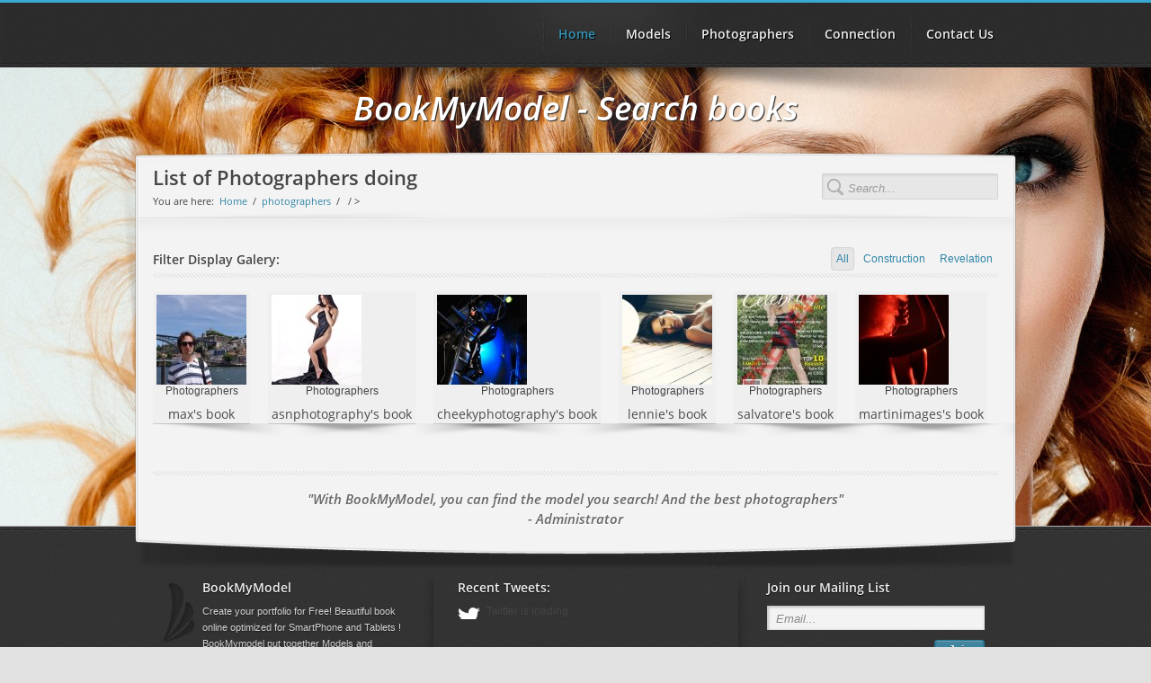

--- FILE ---
content_type: text/html; charset=UTF-8
request_url: http://kadik.bookmymodel.com/photographers/type/book-portfolio/charm/
body_size: 5491
content:

<!DOCTYPE html PUBLIC "-//W3C//DTD XHTML 1.0 Transitional//EN" "http://www.w3.org/TR/xhtml1/DTD/xhtml1-transitional.dtd">
<html xmlns="http://www.w3.org/1999/xhtml">
<!--[if lt IE 7 ]><html class="ie ie6" lang="en"> <![endif]-->
<!--[if IE 7 ]><html class="ie ie7" lang="en"> <![endif]-->
<!--[if IE 8 ]><html class="ie ie8" lang="en"> <![endif]-->
<!--[if (gte IE 9)|!(IE)]><!--><html lang="en"> <!--<![endif]-->
<head>
<meta name="google-translate-customization" content="73ad41d9df4701c-2f7ca77cfee606a8-gcca144438d83a6f3-13"></meta>

<meta charset="utf-8" />

<title>Book list - photographers</title>
<meta name="description" content="Search portfolio result - List of photographers">
<meta name="keywords" content="model, photographer, book, free book, online, model shooting, portfolio sharing">

<meta name="author" content="">
<meta name="viewport" content="width=device-width, initial-scale=1, maximum-scale=1" />
<link media="screen" charset="utf-8" rel="stylesheet" href="/css/base.css" />
<link media="screen" charset="utf-8" rel="stylesheet" href="/css/skeleton.css" />
<link media="screen" charset="utf-8" rel="stylesheet" href="/css/layout.css" />
<link media="screen" charset="utf-8" rel="stylesheet" href="/css/child.css" />
<link rel="stylesheet" href="/css/animate.min.css" type="text/css" media="screen" charset="utf-8" />
<link rel="stylesheet" href="/css/jquery.onebyone.css" type="text/css" media="screen" charset="utf-8" />
<link rel="stylesheet" href="/css/prettyPhoto.css" type="text/css" media="screen" charset="utf-8" />
<!--[if (IE 6)|(IE 7)]>
    <link rel="stylesheet" href="/css/ie.css" type="text/css" media="screen" />
<![endif]-->
<!--[if lt IE 9]>
    <script src="http://html5shim.googlecode.com/svn/trunk/html5.js"></script>
<![endif]--><script type="text/javascript" language="javascript" src="/js/jquery-1-8-2.js"></script>
<script type="text/javascript" src="/js/jquery.easing.1.3.js"></script>
<script type="text/javascript" src="/js/jquery.carousel.js"></script>
<script type="text/javascript" src="/js/jquery.color.animation.js"></script>
<script type="text/javascript" src="/js/jquery.prettyPhoto.js" charset="utf-8"></script>
<script type="text/javascript" src="/js/default.js"></script>
<script type="text/javascript" src="/js/jquery.onebyone.min.js"></script>
<script type="text/javascript" src="/js/jquery.touchwipe.min.js"></script>

<!-- color pickers -->
<!--
<link rel="stylesheet" media="screen" type="text/css" href="/css/colorpicker.css" />
<script type="text/javascript" src="/js/colorpicker.js"></script>
-->
<!-- end of color pickers -->


<div id="fb-root"></div>
<script>(function(d, s, id) {
  var js, fjs = d.getElementsByTagName(s)[0];
  if (d.getElementById(id)) {return;}
  js = d.createElement(s); js.id = id;
  js.src = "//connect.facebook.net/fr_FR/all.js#xfbml=1";
  fjs.parentNode.insertBefore(js, fjs);
}(document, 'script', 'facebook-jssdk'));</script>


</head>

<body>

<script>
  (function(i,s,o,g,r,a,m){i['GoogleAnalyticsObject']=r;i[r]=i[r]||function(){
  (i[r].q=i[r].q||[]).push(arguments)},i[r].l=1*new Date();a=s.createElement(o),
  m=s.getElementsByTagName(o)[0];a.async=1;a.src=g;m.parentNode.insertBefore(a,m)
  })(window,document,'script','//www.google-analytics.com/analytics.js','ga');

  ga('create', 'UA-26621868-1', 'auto');
  ga('send', 'pageview');

</script>
	

    <div class="page-wrapper">
        <div class="slug-pattern slider-expand">
            <div class="background-image" id="1"></div>
            <div class="overlay"><div class="slug-cut"></div>
        </div>
    </div>


<!--
    <div class="page-wrapper">
        <div class="slug-pattern slider-expand">
            <div class="background-image" id="1"></div>
            <div class="overlay"><div class="slug-cut"></div>
        </div>
    </div>
-->
        <div class="header 1">
            <div class="nav">
            
                
                <div class="container">
                
                    <!-- Standard Nav (x >= 768px) -->
                    <div class="standard">
                    
                        <div class="five column alpha">
                            <div class="logo">
                                <!--<a href="index.html"><img src="images/logo.png" /></a> Large Logo -->

<div id="google_translate_element"></div><script type="text/javascript">
function googleTranslateElementInit() {
  new google.translate.TranslateElement({pageLanguage: 'en', layout: google.translate.TranslateElement.InlineLayout.SIMPLE, gaTrack: true, gaId: 'UA-26621868-1'}, 'google_translate_element');
}
</script><script type="text/javascript" src="//translate.google.com/translate_a/element.js?cb=googleTranslateElementInit"></script>
        

                            </div>
                        </div>
                    
                        <div class="eleven column omega tabwrapper">
                            <div class="menu-wrapper">
                                <ul class="tabs menu">


                                    <li>
                                       <a href="/" class="active"><span>Home</span></a>

                                    </li>



                                    <li><a href="/models/">Models</a>

                                        <ul class="child">


                                            <li><a href="/models/index.php?sort=style">By styles</a>
                                        <ul>
<li><a href='/models/type/book-portfolio/advertissment/'>Advertissment</a></li><li><a href='/models/type/book-portfolio/art/'>Art</a></li><li><a href='/models/type/book-portfolio/charm/'>Charm</a></li><li><a href='/models/type/book-portfolio/cosplay/'>Cosplay</a></li><li><a href='/models/type/book-portfolio/erotic/'>Erotic</a></li><li><a href='/models/type/book-portfolio/fashion/'>Fashion</a></li><li><a href='/models/type/book-portfolio/fetish/'>Fetish</a></li><li><a href='/models/type/book-portfolio/glamour/'>Glamour</a></li><li><a href='/models/type/book-portfolio/hair/makeup/'>Hair/makeup</a></li><li><a href='/models/type/book-portfolio/lingerie/'>Lingerie</a></li><li><a href='/models/type/book-portfolio/nude/'>Nude</a></li><li><a href='/models/type/book-portfolio/part modeling/'>Part modeling</a></li><li><a href='/models/type/book-portfolio/pinup/'>Pinup</a></li><li><a href='/models/type/book-portfolio/swimwear/'>Swimwear</a></li>
                                         </ul>
                                            </li>


                                            <li><a href="/models/index.php?sort=country">By country</a>
                                        <ul>
<li><a href='/models/country/book-portfolio/afghanistan/'>Afghanistan</a></li><li><a href='/models/country/book-portfolio/algeria/'>Algeria</a></li><li><a href='/models/country/book-portfolio/australia/'>Australia</a></li><li><a href='/models/country/book-portfolio/belgium/'>Belgium</a></li><li><a href='/models/country/book-portfolio/bolivia, plurinational state of/'>Bolivia, plurinational state of</a></li><li><a href='/models/country/book-portfolio/brazil/'>Brazil</a></li><li><a href='/models/country/book-portfolio/canada/'>Canada</a></li><li><a href='/models/country/book-portfolio/croatia/'>Croatia</a></li><li><a href='/models/country/book-portfolio/czech republic/'>Czech republic</a></li><li><a href='/models/country/book-portfolio/egypt/'>Egypt</a></li><li><a href='/models/country/book-portfolio/france/'>France</a></li><li><a href='/models/country/book-portfolio/germany/'>Germany</a></li><li><a href='/models/country/book-portfolio/india/'>India</a></li><li><a href='/models/country/book-portfolio/indonesia/'>Indonesia</a></li><li><a href='/models/country/book-portfolio/iran, islamic republic of/'>Iran, islamic republic of</a></li><li><a href='/models/country/book-portfolio/ireland/'>Ireland</a></li><li><a href='/models/country/book-portfolio/italy/'>Italy</a></li><li><a href='/models/country/book-portfolio/land islands/'>Land islands</a></li><li><a href='/models/country/book-portfolio/luxembourg/'>Luxembourg</a></li><li><a href='/models/country/book-portfolio/macedonia, the former yugoslav republic of/'>Macedonia, the former yugoslav republic of</a></li><li><a href='/models/country/book-portfolio/madagascar/'>Madagascar</a></li><li><a href='/models/country/book-portfolio/mexico/'>Mexico</a></li><li><a href='/models/country/book-portfolio/netherlands/'>Netherlands</a></li><li><a href='/models/country/book-portfolio/philippines/'>Philippines</a></li><li><a href='/models/country/book-portfolio/romania/'>Romania</a></li><li><a href='/models/country/book-portfolio/russian federation/'>Russian federation</a></li><li><a href='/models/country/book-portfolio/singapore/'>Singapore</a></li><li><a href='/models/country/book-portfolio/south africa/'>South africa</a></li><li><a href='/models/country/book-portfolio/sweden/'>Sweden</a></li><li><a href='/models/country/book-portfolio/turkey/'>Turkey</a></li><li><a href='/models/country/book-portfolio/ukraine/'>Ukraine</a></li><li><a href='/models/country/book-portfolio/united kingdom/'>United kingdom</a></li><li><a href='/models/country/book-portfolio/united states/'>United states</a></li>

                                        </ul>
                                             </li>

                                        </ul>
                                     </li>


                                    <li>
                                        <a href="/photographers/">Photographers</a>

                                        <ul class="child">


                                            <li><a href="/photographers/index.php?sort=style">By styles</a>
                                        <ul>
<li><a href='/photographers/type/book-portfolio/advertissment/'>Advertissment</a></li><li><a href='/photographers/type/book-portfolio/art/'>Art</a></li><li><a href='/photographers/type/book-portfolio/charm/'>Charm</a></li><li><a href='/photographers/type/book-portfolio/cosplay/'>Cosplay</a></li><li><a href='/photographers/type/book-portfolio/erotic/'>Erotic</a></li><li><a href='/photographers/type/book-portfolio/fashion/'>Fashion</a></li><li><a href='/photographers/type/book-portfolio/fetish/'>Fetish</a></li><li><a href='/photographers/type/book-portfolio/glamour/'>Glamour</a></li><li><a href='/photographers/type/book-portfolio/hair/makeup/'>Hair/makeup</a></li><li><a href='/photographers/type/book-portfolio/lingerie/'>Lingerie</a></li><li><a href='/photographers/type/book-portfolio/nude/'>Nude</a></li><li><a href='/photographers/type/book-portfolio/part modeling/'>Part modeling</a></li><li><a href='/photographers/type/book-portfolio/pinup/'>Pinup</a></li><li><a href='/photographers/type/book-portfolio/swimwear/'>Swimwear</a></li>
                                         </ul>
                                             </li>


                                            <li><a href="/photographers/index.php?sort=style">By country</a>
                                        <ul>
<li><a href='/photographers/country/book-portfolio/afghanistan/'>Afghanistan</a></li><li><a href='/photographers/country/book-portfolio/algeria/'>Algeria</a></li><li><a href='/photographers/country/book-portfolio/australia/'>Australia</a></li><li><a href='/photographers/country/book-portfolio/belgium/'>Belgium</a></li><li><a href='/photographers/country/book-portfolio/bolivia, plurinational state of/'>Bolivia, plurinational state of</a></li><li><a href='/photographers/country/book-portfolio/brazil/'>Brazil</a></li><li><a href='/photographers/country/book-portfolio/canada/'>Canada</a></li><li><a href='/photographers/country/book-portfolio/croatia/'>Croatia</a></li><li><a href='/photographers/country/book-portfolio/czech republic/'>Czech republic</a></li><li><a href='/photographers/country/book-portfolio/egypt/'>Egypt</a></li><li><a href='/photographers/country/book-portfolio/france/'>France</a></li><li><a href='/photographers/country/book-portfolio/germany/'>Germany</a></li><li><a href='/photographers/country/book-portfolio/india/'>India</a></li><li><a href='/photographers/country/book-portfolio/indonesia/'>Indonesia</a></li><li><a href='/photographers/country/book-portfolio/iran, islamic republic of/'>Iran, islamic republic of</a></li><li><a href='/photographers/country/book-portfolio/ireland/'>Ireland</a></li><li><a href='/photographers/country/book-portfolio/italy/'>Italy</a></li><li><a href='/photographers/country/book-portfolio/land islands/'>Land islands</a></li><li><a href='/photographers/country/book-portfolio/luxembourg/'>Luxembourg</a></li><li><a href='/photographers/country/book-portfolio/macedonia, the former yugoslav republic of/'>Macedonia, the former yugoslav republic of</a></li><li><a href='/photographers/country/book-portfolio/madagascar/'>Madagascar</a></li><li><a href='/photographers/country/book-portfolio/mexico/'>Mexico</a></li><li><a href='/photographers/country/book-portfolio/netherlands/'>Netherlands</a></li><li><a href='/photographers/country/book-portfolio/philippines/'>Philippines</a></li><li><a href='/photographers/country/book-portfolio/romania/'>Romania</a></li><li><a href='/photographers/country/book-portfolio/russian federation/'>Russian federation</a></li><li><a href='/photographers/country/book-portfolio/singapore/'>Singapore</a></li><li><a href='/photographers/country/book-portfolio/south africa/'>South africa</a></li><li><a href='/photographers/country/book-portfolio/sweden/'>Sweden</a></li><li><a href='/photographers/country/book-portfolio/turkey/'>Turkey</a></li><li><a href='/photographers/country/book-portfolio/ukraine/'>Ukraine</a></li><li><a href='/photographers/country/book-portfolio/united kingdom/'>United kingdom</a></li><li><a href='/photographers/country/book-portfolio/united states/'>United states</a></li>

                                        </ul>
                                             </li>

                                         </ul>

                                    </li>




                                    <li><a href="/login/">Connection</a>
<ul class="child">
                                            <li><a href="http://www.bookmymodel.com/login/">Login</a></li>
                                            <li><a href="http://www.bookmymodel.com/register/">Register</a></li>
</ul>    
                                      </li>



 

  
                                            <li><a href="/contact/">Contact Us</a>
                                            </li>




                          </div>
                        </div>
                    </div>
                    <!-- Standard Nav Ends, Start of Mini -->
                    
                    <div class="mini">
                        <div class="twelve column alpha omega mini">
                            <div class="logo">
                                <!--<a href="index.html"><img src="images/logoMINI.png" /></a>--><!-- Small Logo -->
                            </div>
                        </div>
                        
                        <div class="twelve column alpha omega navagation-wrapper">
                            <select class="navagation">
                                <option value="" selected="selected">Site Navagation</option>
                            </select>
                        </div>
                    </div>
                    <!-- Start of Mini Ends -->
                </div> 
                
            </div>





<script type="text/javascript" src="/js/jquery.isotope.min.js"></script>
            
            <div class="shadow"></div>
            <div class="container">
                <div class="page-title">
                    <div class="rg"></div>
                    <h1>BookMyModel - Search books</h1>
                </div>
            </div>
        </div>
        
        <div class="body">




            <div class="body-round"></div>




















            <div class="body-wrapper">
                <div class="side-shadows"></div>
                <div class="content">
                    <div class="container callout standard">
                        


                        <div class="twelve columns">
                            <h4>List of Photographers doing </h4>
                            <p class="link-location">You are here: <a href="index.php">Home</a> / <a href="/photographers/">photographers</a> / <a href="/Photographers/" ></a>/ > </p>
                        </div>
                        
                        <div class="four columns button-wrap">
                             <div class="wrapper search">
                                <form action="">
                                    <input type="text" class="search-box" name="" value="" placeholder='Search...' />
                                    <input type="image" src="/images/design/search-icon.png" class="searchbox-submit" value=""/>
                                </form>
                            </div>	
                        </div>
                    </div>
                    <div class="callout-hr"></div>                        
                    <div class="container">
                        <div class="sixteen columns">
                        
                            <div class="filter">
                            
                                <h5>Filter Display Galery:</h5>
                                <ul id="filters" class="options pagination">
                                    <li><a href="#" data-filter="*" class="active">All</a></li>
                                    <li><a href="#" data-filter="#construction">Construction</a></li>
                                    <li><a href="#" data-filter="#revelation">Revelation</a></li>
                                </ul>
                                <div class="clear"></div>
                                
                            </div>
                       
                            <!-- Isotope Begins -->
                            <div class="portfolio standard three">
                                <div id="isotope-container" class="portfolio-container">






                                    <div class="item" id="construction">
                                        <div class="border">
                                           <img src="/modeles/max/mini/myself.jpg" class="scale-with-grid" description="myself.jpg" title="Photographers" height=100px/>
                                           <a href="/modeles/max/images/myself.jpg" class="zoom prettyPhoto"></a>
                                           <center>Photographers</center>
                                        </div>
                                        <h5><a href="http://max.bookmymodel.com">max's book</a></h5>
                                        <!--<p>Photographers</p>-->
                                        <div class="shadow"></div>
                                    </div>


                                    <div class="item" id="construction">
                                        <div class="border">
                                           <img src="/modeles/asnphotography/mini/IMG_6631_1.jpg" class="scale-with-grid" description="IMG_6631_1.jpg" title="Photographers" height=100px/>
                                           <a href="/modeles/asnphotography/images/IMG_6631_1.jpg" class="zoom prettyPhoto"></a>
                                           <center>Photographers</center>
                                        </div>
                                        <h5><a href="http://asnphotography.bookmymodel.com">asnphotography's book</a></h5>
                                        <!--<p>Photographers</p>-->
                                        <div class="shadow"></div>
                                    </div>


                                    <div class="item" id="construction">
                                        <div class="border">
                                           <img src="/modeles/cheekyphotography/mini/Liza_4300.jpg" class="scale-with-grid" description="Liza_4300.jpg" title="Photographers" height=100px/>
                                           <a href="/modeles/cheekyphotography/images/Liza_4300.jpg" class="zoom prettyPhoto"></a>
                                           <center>Photographers</center>
                                        </div>
                                        <h5><a href="http://cheekyphotography.bookmymodel.com">cheekyphotography's book</a></h5>
                                        <!--<p>Photographers</p>-->
                                        <div class="shadow"></div>
                                    </div>


                                    <div class="item" id="construction">
                                        <div class="border">
                                           <img src="/modeles/lennie/mini/150825_499797238734_771423734_7032298_5314212_n.jpg" class="scale-with-grid" description="150825_499797238734_771423734_7032298_5314212_n.jpg" title="Photographers" height=100px/>
                                           <a href="/modeles/lennie/images/150825_499797238734_771423734_7032298_5314212_n.jpg" class="zoom prettyPhoto"></a>
                                           <center>Photographers</center>
                                        </div>
                                        <h5><a href="http://lennie.bookmymodel.com">lennie's book</a></h5>
                                        <!--<p>Photographers</p>-->
                                        <div class="shadow"></div>
                                    </div>


                                    <div class="item" id="construction">
                                        <div class="border">
                                           <img src="/modeles/salvatore/mini/19katherinemag_copy.jpg" class="scale-with-grid" description="19katherinemag_copy.jpg" title="Photographers" height=100px/>
                                           <a href="/modeles/salvatore/images/19katherinemag_copy.jpg" class="zoom prettyPhoto"></a>
                                           <center>Photographers</center>
                                        </div>
                                        <h5><a href="http://salvatore.bookmymodel.com">salvatore's book</a></h5>
                                        <!--<p>Photographers</p>-->
                                        <div class="shadow"></div>
                                    </div>


                                    <div class="item" id="construction">
                                        <div class="border">
                                           <img src="/modeles/martinimages/mini/red.jpg" class="scale-with-grid" description="red.jpg" title="Photographers" height=100px/>
                                           <a href="/modeles/martinimages/images/red.jpg" class="zoom prettyPhoto"></a>
                                           <center>Photographers</center>
                                        </div>
                                        <h5><a href="http://martinimages.bookmymodel.com">martinimages's book</a></h5>
                                        <!--<p>Photographers</p>-->
                                        <div class="shadow"></div>
                                    </div>


                                   
                     



                                </div>                            
                            </div>

    
                            
                            <!-- Isotope Ends -->  	
                        </div>
                        <div class="clear"></div><div class="sixteen columns">
                       		<span class="hr lip-quote"></span>
                            <blockquote class="standard bottom">
                                "With BookMyModel, you can find the model you search! And the best photographers" <br />- Administrator
                            </blockquote>
                        </div>
                    </div>
                </div>




            </div>


                           


<div class="footer style-2">
            	<div class="background"><div class="stitch"></div></div>
                <div class="foot-nav-bg"></div>
            	<div class="content">
                    <div class="patch"></div>
                    <div class="blur"></div>
                    <div class="pattern">
                        <div class="container">
                        	<div class="stitch"></div>
                            <div class="sixteen columns">
                                <div class="first column alpha">
                                
                                    <div class="left">
                                        <div class="logo-caption"></div>
                                        <h5>BookMyModel</h5>
                                        <p>
                                            Create your portfolio for Free! Beautiful book online optimized for SmartPhone and Tablets !
BookMymodel put together Models and Phographers all around the worls.
                     					</p>
                                        <p class="extra">
                                            Find Shootings around you! Find Models and Photographers ! Share your work with everyone.
                                        </p>
                                    </div>
                                </div>
                                <div class="column ct">
                                    <h5>Recent Tweets:</h5>
                                    <ul class="twitter" id="twitter_update_list"><li>Twitter is loading</li></ul>
                                </div>
                                <div class="last column omega">
                                    <h5>Join our Mailing List</h5>
                                    
                                    <div class="input-wrapper">
                                        <input type="text" placeholder="Email..." id="email" name="email" />
                                    </div>
                                    <div class="right">
                                    	<a href="#" class="button color"><span>Join</span></a>
                                    </div>
                                    <div class="clear"></div>
                                    <span class="hr"></span>
                                    <h5>Stay in Touch</h5>
                                    <ul class="sm foot">
                                        <li class="facebook"><a href="http://www.facebook.com/bookmymodel">Facebook</a></li>
                                        <li class="twitter"><a href="#twitter">LinkedIn</a></li>
                                        <li class="linkedin"><a href="#linkedin">Pinterest</a></li>
                                        <li class="pinterest"><a href="#pinterest">Pinterest</a></li>
                                        <li class="dribbble"><a href="#dribbble">Pinterest</a></li>
                                        <li class="flickr"><a href="#flickr">Pinterest</a></li>
                                        <li class="flavors"><a href="#flavors">Pinterest</a></li>
                                    </ul>
                                </div>
                            </div>
                            <div class="clear"></div>
                        </div>
                        <div class="sixteen columns alpha omega">
                        	<div class="foot-nav-bg"></div>
                            <div class="foot-nav">
                                <div class="copy">
                                    Copyright © 2013-2014 BookMyModel. By BookMymodel.com
                                </div>
                                <div class="nav">
                                    <a href="/">Home</a>
                                    <a href="/models/">Models</a>
                                    <a href="/photographers/">Photographers</a>
                                    <a href="/contact/">Contact Us</a>
                                    <a href="/terms/">Terms of Use</a>
                                    <a href="/privacy/">Privacy</a>
                               	</div>
                            </div>
                        </div>
                    </div>
                </div>
            </div>
    </div>
        
    <script type="text/javascript">
    <!--
        $(window).load(function(){
            // Setup Slider
            $(".onebyone.hide").fadeIn(1000);
            $('.onebyone').oneByOne({
                className: 'oneByOne1',	             
                easeType: 'random',
                autoHideButton: false,
                width: 960,
                height: 840,
                minWidth: 680,
                slideShow: true
            });
             $("a[class^='prettyPhoto']").prettyPhoto({social_tools: '' });
        });
        $(document).ready(function() {
            $('.slidewrap, .slidewrap2').carousel({
                slider: '.slider',
                slide: '.slide',
                slideHed: '.slidehed',
                nextSlide : '.next',
                prevSlide : '.prev',
                addPagination: false,
                addNav : false
            });
			$('.slide.testimonials').contentSlide();
			$('.bbss').contentSlide();
        });
    // -->
    </script>


    <script type="text/javascript">
        $(document).ready(function() {
            $('.slidewrap2').carousel({
                slider: '.slider',
                slide: '.slide',
                slideHed: '.slidehed',
                nextSlide : '.next',
                prevSlide : '.prev',
                addPagination: false,
                addNav : false
            });
        });
        $(window).load(function(){
             $("a[class^='prettyPhoto']").prettyPhoto({social_tools: '' });
             // cache container
            var $container = $('#isotope-container');
            // initialize isotope
            $container.isotope({
                animationOptions: {
                    duration: 750,
                    easing: 'linear',
                    queue: false
                },
                layoutMode : 'fitRows'
            });
            // filter items when filter link is clicked
            $('#filters a').click(function(){
                $("#filters a.active").removeClass('active');
                $(this).addClass('active');
                var selector = $(this).attr('data-filter');
                $container.isotope({ filter: selector });
                return false;
            });
        });
    
    
    </script>

<!--
	<script type="text/javascript" src="http://twitter.com/javascripts/blogger.js"></script>
    <script type="text/javascript" src="http://api.twitter.com/1/statuses/user_timeline/EmpiricalThemes.json?callback=twitterCallback2&count=2"></script>
-->

	</div>
</body>

</html>


--- FILE ---
content_type: text/css
request_url: http://kadik.bookmymodel.com/css/base.css
body_size: 4864
content:
/*
* Skeleton V1.2
* Copyright 2011, Dave Gamache
* www.getskeleton.com
* Free to use under the MIT license.
* http://www.opensource.org/licenses/mit-license.php
* 6/20/2012
*/


/* Table of Content
==================================================
	#Reset & Basics
	#Basic Styles
	#Site Styles
	#Typography
	#Links
	#Lists
	#Images
	#Buttons
	#Forms
	#Misc */


/* #Reset & Basics (Inspired by E. Meyers)
================================================== */
	html, body, div, span, applet, object, iframe, h1, h2, h3, h4, h5, h6, p, blockquote, pre, a, abbr, acronym, address, big, cite, code, del, dfn, em, img, ins, kbd, q, s, samp, small, strike, strong, sub, sup, tt, var, b, u, i, center, dl, dt, dd, ol, ul, li, fieldset, form, label, legend, table, caption, tbody, tfoot, thead, tr, th, td, article, aside, canvas, details, embed, figure, figcaption, footer, header, hgroup, menu, nav, output, ruby, section, summary, time, mark, audio, video {
		margin: 0;
		padding: 0;
		border: 0;
		font-size: 100%;
		font: inherit;
		vertical-align: baseline; }
	article, aside, details, figcaption, figure, footer, header, hgroup, menu, nav, section {
		display: block; }
	body {
		line-height: 19px; }
	ol, ul {
		list-style: none; }
	blockquote, q {
		quotes: none; }
	blockquote:before, blockquote:after,
	q:before, q:after {
		content: '';
		content: none; }
	table {
		border-collapse: collapse;
		border-spacing: 0; }


/* #Basic Styles
================================================== */
	body {
		background: #fff;
		font: 12px/14px Arial, "HelveticaNeue", "Helvetica Neue", Helvetica, sans-serif;
		color: #454545;
		-webkit-font-smoothing: antialiased; /* Fix for webkit rendering */
		-webkit-text-size-adjust: 100%;
 }


/* #Typography
================================================== */
	h1, h2, h3, h4, h5, h6 {
		color: #454545;
		font-family: "Open Sans", serif;
		font-weight: normal; }
		
	h1 strong, h2 strong, h3 strong, h4 strong, h5 strong, h6 strong {
		color:#3aa9d2;
		font-weight:600;
	}
	h4.title,h5.title {
		font-weight:600;
		margin-bottom:0;
		color:#393939;
		padding-bottom:2px;
	}
	.title-wrapper {
		position:relative;
		width:100%;
		margin-bottom:15px;
		border:1px solid #f4f3f3;
	}
	.section-title {
		display:block;
		padding:0;
		margin-bottom:5px;
		position:relative;
		float:left;
	}
	.section-title h4 {
		font-size:18px;
		font-weight:600;
		display:inline-block;
		background-color:#f4f3f3;
		position:relative;
		line-height:18px;
		z-index:10;
		padding:0 10px 0 0;
	}
	.section-title span {
		background:#e1e0e0 left bottom;
		height: 1px;
		left: 0;
		padding:0;
		margin-top:18px;
		position: absolute;
		width: 100%;
		z-index:1;
	}
	.title-wrapper span.divider {
		width:100%;
		padding:0;
		height:5px;
		left:0;
		background:url(../images/design/diag-hr.png) left top repeat-x transparent;
		top:-11px;
		position:absolute;
		margin-top:20px;
		margin-bottom:23px;
	}
	h4.title.low {
		margin-bottom:10px;
	}
	h5.title {font-size:18px;margin:0 0 16px 0;padding-bottom:14px;line-height:0;}
	h5.title.style-2 {border:none;}
	h1 a, h2 a, h3 a, h4 a, h5 a, h6 a { font-weight: inherit; }
	h1 { font-size: 46px; line-height: 50px; margin-bottom: 14px;}
	h2 { font-size: 35px; line-height: 40px; margin-bottom: 10px; }
	h3 { font-size: 26px; line-height: 32px; margin-bottom: 8px; font-weight:600; }
	h4 { font-size: 19px; line-height: 30px; margin-bottom: 4px; }
	h5 { font-size: 16px; line-height: 24px; }
	h5.semi {font-weight:600;margin-bottom:6px;}
	h4.semi {font-weight:600;margin-bottom:9px;}
	h6 { font-size: 14px; line-height: 21px; }
	.subheader { color: #777; }

	p { margin: 0 0 20px 0; line-height:19px; }
	p img { margin: 0; }
	p.lead { font-size: 21px; line-height: 27px; color: #777;  }
	p.low {margin:0 0 10px 0}

	em { font-style: italic; }
	strong { font-weight: bold; color: #333; }
	small { font-size: 80%; }

/*	Blockquotes  */
	blockquote {
		font-size:16px;
		font-family:"Open Sans";
		font-weight:600;
		font-style:italic;
		color:#686868;
		line-height:17px;
		margin-bottom:20px;
	}
	blockquote.standard {
		text-align:center;
		width:95%;
		font-size:15px;
		line-height:22px;
		margin:auto;
		margin-top:11px;
		margin-bottom:11px;
		text-shadow: 0px 1px 1px #ffffff;
	}
/* #Links
================================================== */
	a, a:visited { color: #3aa9d2; text-decoration: none; outline: 0; }
	a:hover, a:focus { color: #000; }
	p a, p a:visited { line-height: inherit; }


/* #Lists
================================================== */
	ul.overlap {position:relative;margin:0 0 14px 0;padding:0;}
	ul.overlap li {position:relative;margin:0;padding:0;}
	ul.testimonials li p {font-style:italic;}
	ul.testimonials li strong {display:block;font-style:normal;margin-top:4px;}
	ul, ol { margin-bottom: 20px; }
	ul { list-style: none outside; }
	ol { list-style: decimal; }
	ol, ul.square, ul.circle, ul.disc { margin-left: 30px; }
	ul.square { list-style: square outside; }
	ul.circle { list-style: circle outside; }
	ul.disc { list-style: disc outside; }
	ul ul, ul ol,
	ol ol, ol ul { margin: 4px 0 5px 30px; font-size: 90%;  }
	ul ul li, ul ol li,
	ol ol li, ol ul li { margin-bottom: 6px; }
	li { line-height: 18px; margin-bottom: 12px; }
	ul.large li { line-height: 21px; }
	li p { line-height: 21px; }
	.testimonials.style-2 {
		display:block;
	}
	.testimonials.style-2 li {
		position:relative;
	}
	.testimonials.style-2 .quote {
		padding:22px;
		background:url('../images/design/testimonial-quote.png') 8px 8px no-repeat #fcfcfc;
		-webkit-box-shadow:  0px 0px 2px 2px #e6e5e5;
        box-shadow:  0px 0px 2px 2px #e6e5e5;
		margin:0;
	}
	.testimonials.style-2 .quote p {font-size:13px;line-height:19px;margin-bottom:0;padding-bottom:10px;}
	.testimonials.style-2 .source {
		background:url(../images/design/testimonial-indicator.png) 43px top no-repeat transparent;
		position:relative;
		left:5%;
		padding-top:15px;
		top:0px;
	}
	.testimonials.style-2 .source img {
		border-radius:100% 100% 100% 100%;
		border:2px solid #2c809f;
		margin-right:16px;
		float:left;
	}
	.testimonials.style-2 .source strong {
		float:left;
	}
	.testimonials.style-2 .source strong a {
		display:block;
	}
	ul.carousel.slider {padding:0;margin:0;}
	ul.slidecontrols {
		z-index:10000;
		position:relative;
		top:4px;
	}
	ul.slidecontrols li {float:right;background:#f4f3f3;padding:0 6px 0 6px;margin:0 -6px 0 -6px;}
	ul.slidecontrols li a.next,ul.slidecontrols li a.prev {
		background:url(../images/design/arrows.png) -13px top no-repeat #a9a9a9;
		transition: all 0.23s cubic-bezier(0.75,0.16,0.98,0.48) 0s;
	}
	ul.slidecontrols li a.prev {
		background-position:left top;
		margin-right:2px;
	}
	ul.slidecontrols li a.next:hover,ul.slidecontrols li a.prev:hover{background-color:#3aa9d2;}
	.slidecontrols li a.next, .slidecontrols li a.prev {
		cursor: pointer;
		position:relative;
		text-indent: -9999em;
		width:13px;
		display:block;
		height:13px;
	}
	ul.slidecontrols li a.next:hover {background-color:#3aa9d2;}
	ul.slidecontrols li a.prev:hover {background-color:#3aa9d2;}
	ul.slidecontrols li a.prev.carousel-disabled,ul.slidecontrols li a.next.carousel-disabled {background-color:#cecece;}
	.footer .slidecontrols li a.next, .footer .slidecontrols li a.prev {top:-25px;position:absolute;width:16px;height:16px; }
	.footer ul.slidecontrols li a.next {
		right:0;
		background:url(../images/design/footer-arrows.png) -16px top no-repeat transparent;
	}
	.footer ul.slidecontrols {position:absolute;}
	.footer ul.slidecontrols li a.prev {
		right:13px;
		background:url(../images/design/footer-arrows.png) left top no-repeat transparent;
	}
	/* LIST STYLES */
	ul.overlap li {
		position:absolute;
	}
	ul.default, ul.bullet, ul.point, ul.point2, ul.check, ul.point3, ul.bullet2, ul.kill, ul.block, ul.kill2, ul.basic, ul.warning, ul.star, ul.error {
		padding:0;
		margin:0;
		margin-bottom:25px;
	}
	ul.bullet li, ul.point li, ul.point2 li, ul.check li, ul.point3 li, ul.bullet2 li, ul.kill li, ul.block li, ul.kill2 li, ul.basic li, ul.warning li, ul.star li, ul.error li {
		background-repeat: no-repeat;
		list-style-type: none;
		padding-left: 17px;
		padding-right: 0;
		margin-top:4px;
		padding-top:0;
		padding-bottom:4px;
	}
	ul.point2 li {
		padding-left: 13px;
	}
	ul.default {margin-top:3px;list-style:none;}
	ul.default li {
		padding-right:0;
		padding-bottom:3px;
	}
	ul.basic {
		margin-top:15px;
	}
	ul.basic li {
		padding:0;
		padding-top: 3px;
		padding-left:20px;
		padding-bottom:10px;
	}
	ul.star li {
		background:url(../images/design/icons/star_16.png) 0 5px no-repeat transparent;
	}
	ul.error li {
		background:url(../images/design/icons/error_button_16.png) 0 5px no-repeat transparent;
	}
	ul.warning li {
		background:url(../images/design/icons/warning_16.png) 0 5px no-repeat transparent;
	}
	ul.bullet li {
		background:url(../images/design/list-style-bullet1.png) 0 5px no-repeat transparent;
	}
	ul.point li {
		background:url(../images/design/icons/arrow_right_16.png) 0 5px no-repeat transparent;
	}
	ul.point2 li {
		background:url(../images/design/list-style-point2.png) 0 5px no-repeat transparent;
	}
	ul.check li {
		background:url(../images/design/list-style-check1.png) 0 5px no-repeat transparent;
	}
	ul.point3 li {
		background:url(../images/design/list-style-point3.png) 0 5px no-repeat transparent;
	}
	ul.bullet2 li {
		background:url(../images/design/icons/add_16.png) 0 5px no-repeat transparent;
	}
	ul.kill li {
		background:url(../images/design/list-style-kill1.png) 0 5px no-repeat transparent;
	}
	ul.kill2 li {
		background:url(../images/design/list-style-kill2.png) 0 5px no-repeat transparent;
	}
	ul.block li {
		background:url(../images/design/list-style-blocked.png) 0 5px no-repeat transparent;
	}
	ul.basic li {
		background:url(../images/design/list-style-basic.png) 0 5px no-repeat transparent;
	}
	ul.kill li, ul.point li, ul.bullet2 li, ul.warning li, ul.error li {
		padding-top:3px;
		padding-left:20px;
	}
	ul.star li {padding-top:4px;padding-left:20px;}
	ul.divide.star li {padding-top:5px;}
	ul.kill.divide li, ul.point.divide li, ul.point.divide li, ul.warning.divide li, ul.star.divide li, ul.error.divide li {
		background-position:0 6px;
	}
	ul.divide li {
		padding-top:4px;
		background-position:0 10px;
		border-bottom:1px solid #dddddd;
	}
/* #Images
================================================== */

	img.scale-with-grid {
		max-width: 100px;
		height: auto; }
	img.gray, img.grey {
		filter: url(../filters.svg#grayscale); /* Firefox 3.5+ */
		filter: gray; /* IE6-9 */
		-webkit-filter: grayscale(1); /* Google Chrome & Safari 6+ */
	}
	.border {
		display:block;
		position:relative;
	}
	img.over {
		position:absolute;
		z-index:1000;
	}
	.border img {
		padding:5px 5px 5px 5px;
		background-color:#e5e5e5;
		border:1px solid #e1e0e0;
	}
	div.zoom,div.link {position:relative !important;}
	.border div.mask {
		display:block;
		position:absolute;
		margin:0;
		top:0;
		left:0;
		width:100%;
		margin:6px;
		height:100%;
		background:url(../images/design/image-overlay-pattern.png) repeat rgba(0, 0, 0, 0.4);
		display:none;
	}
	div.mask a {
		position:relative;
		float:left;
		margin-top:-18px;
		margin-left:-18px;
		top:50%;
		left:50%;
	}
	div.mask.both .zoom a {margin-right:22px;margin-left:-38px;}
	div.mask .zoom a,div.mask .link a {
		background:url(../images/design/icon-zoom.png) no-repeat transparent;
		display:block;
		width:36px;
		height:36px;
		text-indent:999999px;
		display:inline-block;
	}
	div.mask .link a {background:url(../images/design/icon-link.png) no-repeat transparent;}

/* #Tabs and Accordions
================================================== */
	.tabbed-area {
		position:relative;
		display:block;
		margin-bottom:49px;
	}
	.tabbed-area ul.tabs {  
		margin:0px;
		padding:0px;
	}  
	.tabbed-area ul.tabs li {
		list-style:none;  
		display:block;
		float:left;
		margin:0;
		padding:0; 
	}
	.tabbed-area ul.tabs li a {
		padding:11px 8px 10px 8px;  
		text-decoration:none;
		font-weight:bold;
		position:relative;
		z-index:100;
		border-bottom:none;
		outline:none;
		background-color:#ececec;
		border:1px solid #dbdbdb;
		margin:0;
		top:2px;
		color:#a7a7a7;
		font-size:11px;
		line-height:17px;
	}  
	.tabbed-area ul.tabs li a.active {
		color:#3783a0; 
		padding:10px 8px 10px 8px;  
		background-color:transparent;
		border:1px solid #dbdbdb;
		border-top:1px solid #3783a0;
		border-bottom:3px solid #f4f3f3;
		top:0;
		left:0;
	}
	.tabbed-area ul.tabs li:first-child a {border-right:none;}
	.tabbed-area ul.tabs li:nth-child(3) a {border-left:none;}
	.tabbed-area .tcontent {  
		border:1px solid #dbdbdb;
		padding:0 0 3px 15px;
		position:relative;
		top:10px;
		z-index:10;	
	}  
	.tabbed-area .tcontent { display:none; }
	
	
	.accordion {width:100%;cursor:pointer;margin:0 0 45px 0;padding:0;}
	.accordion li {margin:-1px 0 0 0;}
	.accordion div.parent {margin:0;padding:0;vertical-align:middle;}
	.accordion div.parent .accordion-caption {
		background:url(../images/design/accordion-arrow.png) no-repeat transparent;
		width:23px;
		height:23px;
		float:right;
		position:relative;
		top:8px;
		margin-right:10px;
	}
	.accordion div.parent h6 {min-height:31px;padding:9px 0 0 10px;font-weight:normal;font-family:"Open Sans";font-size:14px;border:1px solid #e1e0e0;margin:0;background:#ecebeb;}
	.accordion div.parent.open h6 {}
	.accordion div.tcontent {padding:14px;display:none;border:1px solid #e1e0e0;border-top:none;}

/* #Buttons
================================================== */

	a.medium-button, a.button.color,a.big-button {
		background: url(../images/design/button-cut.png) no-repeat scroll top right #404040;
		display: block;
		float: left;
		text-decoration:none !important;
		height: 36px;
		padding-right: 8px; 
		text-decoration: none;
		margin-bottom:5px;
	}
	a.medium-button span, a.button.color span,a.big-button span {
		background: url(../images/design/button-body.png) no-repeat #404040;
		display: block;
		line-height: 26px;
		padding:5px 19px 5px 22px;
		font-weight:bold;
		font-size:12px;
		color:#ffffff;
		font-family:Helvetica,arial,freesans,clean,sans-serif;
	}
	a.big-button {
		background:url(../images/design/callout-button-cut.png) no-repeat scroll top right #404040;
		height:51px;
		padding-right:6px;
	}
	a.big-button span {
		background:url(../images/design/callout-button.png) no-repeat #404040;
		line-height:41px;
		padding:5px 15px 5px 22px !important;
		font-size:19px !important;
		color:#ffffff !important;
		font-weight:600 !important;
		border:none !important;
		font-style:normal;
		font-family:"Open Sans";
	}
	/* For Javascript */
	a.big-button:active,a.big-button:active span,a.big-button:hover,a.big-button:hover span,
	a.medium-button:active,a.medium-button:active span,a.medium-button:hover,a.medium-button:hover span {background-color:#279fcc;}
	
	a.big-button:active,a.medium-button:active {background-position:bottom right;}
	a.big-button:active span,a.medium-button:active span {background-position:bottom left;}
	a.button.small:active span {background-position: bottom left;} 
	a.button.color { background: transparent url(../images/design/buttons/cbutton-denim-blue-cut.png) no-repeat scroll top right;padding-right: 4px;height:22px; }
	a.button.color span { 
		background: transparent url(../images/design/buttons/cbutton-denim-blue.png) no-repeat;
		height:12px;
		line-height:10px;
		padding:6px 12px 4px 16px;
		color:#f8f8f8;
		font-style:normal;
		text-shadow: 0px 1px 1px #333333;
        filter: dropshadow(color=#333333, offx=0, offy=1);
	}
	a.button.color:hover {background-position:bottom right;}
	a.button.color:hover span {background-position:bottom left;}
	a.medium-button span {padding-right:14px !important;padding-left:22px;}
	

/* #Forms
================================================== */
	
	.footer .input-wrapper {
		background:#f4f3f3;
		height:27px;
		width:100%;
		position:relative;
		margin:0;
		padding:0;
		margin-top:8px;
		margin-bottom:11px;
		-webkit-box-shadow: inset 1px 1px 3px 1px #c3c2c2;
        box-shadow: inset 1px 1px 3px 1px #c3c2c2;
	}
	.footer .input-wrapper input{
		width:95%;
		margin-left:10px;
		margin-top:2px;
		height:25px;
		border:none;
		background:transparent;
		padding:0;
		position:absolute;
		outline:none;
		color:#888888;
	}

/* #Misc
================================================== */
	p.note, p.note.success {
		background:url(../images/icons/check_32.png) no-repeat #f2ffe8;
		background-position:10px 15px;
		border:1px solid #97ff4c;
		-moz-border-radius: 5px; /* Firefox */
		-webkit-border-radius: 5px; /* Safari, Chrome */
		border-radius: 5px; /* CSS3 */
		padding:20px 25px 20px 55px;
		margin-bottom:2px;
		width:100%;
	}
	p.note.info {
		background:url(../images/icons/info_button_32.png) no-repeat #e5f7ff;
		background-position:15px 15px;
		border-color:#5ac8f1;
	}
	p.note.warning {
		background:url(../images/icons/warning_32.png) no-repeat #fffadc;
		background-position:15px 15px;
		border-color:#ffd858;
	}
	p.note.error {
		background:url(../images/icons/close_32.png) no-repeat #ffe4e4;
		background-position:15px 15px;
		border-color:#ffa0a0;
	}
	.bold {font-weight:bold !important;}
	.remove-bottom { margin-bottom: 0 !important; }
	.remove-top {margin-top: 0 !important}
	.half-bottom { margin-bottom: 10px !important; }
	.add-bottom { margin-bottom: 20px !important; }
	.right		{float:right !important;}
	.left		{float:left !important;}
	.relative	{position:relative !important;}
	.absolute	{position:absolute !important;}
	.bold		{font-weight:bold !important;}
	.overh		 {overflow:hidden;}
	
	
	/**** Isotope Filtering ****/
	
	.isotope-item {
	  z-index: 2;
	}
	
	.isotope-hidden.isotope-item {
	  pointer-events: none;
	  z-index: 1;
	}
	
	/**** Isotope CSS3 transitions ****/
	
	.isotope,
	.isotope .isotope-item {
	  -webkit-transition-duration: 0.8s;
		 -moz-transition-duration: 0.8s;
		  -ms-transition-duration: 0.8s;
		   -o-transition-duration: 0.8s;
			  transition-duration: 0.8s;
	}
	
	.isotope {
	  -webkit-transition-property: height, width;
		 -moz-transition-property: height, width;
		  -ms-transition-property: height, width;
		   -o-transition-property: height, width;
			  transition-property: height, width;
	}
	
	.isotope .isotope-item {
	  -webkit-transition-property: -webkit-transform, opacity;
		 -moz-transition-property:    -moz-transform, opacity;
		  -ms-transition-property:     -ms-transform, opacity;
		   -o-transition-property:         top, left, opacity;
			  transition-property:         transform, opacity;
	}
	
	/**** disabling Isotope CSS3 transitions ****/
	
	.isotope.no-transition,
	.isotope.no-transition .isotope-item,
	.isotope .isotope-item.no-transition {
	  -webkit-transition-duration: 0s;
		 -moz-transition-duration: 0s;
		  -ms-transition-duration: 0s;
		   -o-transition-duration: 0s;
			  transition-duration: 0s;
	}


	.isotope-item {
	  z-index: 2;
	}
	
	.isotope-hidden.isotope-item {
	  pointer-events: none;
	  z-index: 1;
	}




--- FILE ---
content_type: text/css
request_url: http://kadik.bookmymodel.com/css/layout.css
body_size: 11766
content:
/*
* Skeleton V1.2
* Copyright 2011, Dave Gamache
* www.getskeleton.com
* Free to use under the MIT license.
* http://www.opensource.org/licenses/mit-license.php
* 6/20/2012
*/

/* Table of Content
==================================================
	#Site Styles
	#Page Styles
	#Media Queries
	#Font-Face */

/* #Site Styles
================================================== */
	/* =========== HEADER STARTS =========== */
	.header {
		width:100%;
		position:relative;
		min-width:340px;
		z-index:99999;
	}
	/*.header.slider-expand {height:500px;}*/
        .header.slider-expand-noheader {height:5px;}
	body .slug-pattern {
		height:343px;
		width:100%;
		position:absolute;
		z-index:1;
		min-width:340px;
		background:#2280a8;
	}
	body .slug-pattern .background-image {
		background: transparent url(../images/background-1.jpg) no-repeat scroll center 40px;
		width:100%;
		height:100%;
		z-index:5;
		position:absolute;
	}
	body .overlay {
		background:url(../images/design/slug-noise.png) top left repeat transparent;
		height:100%;
		width:100%;
		position:absolute;
		z-index:5;
	}
	body .slug-pattern .slug-cut {
		height:9px;
		width:100%;
		background:url(../images/design/slug-crop.png) repeat-x transparent;
		bottom:0;
		position:absolute;
	}
	body .slider-expand.slug-pattern {height:650px;}
	.header .container {
		padding-top:6px;
		position:relative;
		z-index:10;
	}
	.header .nav {
		background:url(../images/design/nav-960.png) top left repeat-x #3aa9d2;
		height:75px;
		width:100%;
		margin:auto;
		margin-bottom:15px;
		z-index:99999;
		position:relative;
	}	
	.header .shadow {
		background: url(../images/design/nav-shadow-960.png) top left no-repeat transparent;
		height:45px;
		width:951px;
		position:relative;
		margin:0;
		padding:0;
		margin:auto;
		top:-17px;
		z-index:10;
		margin-bottom:-57px;
	}
	.header.slider-expand .shadow {top:-10;margin-bottom:0;}
	.header .logo {
		margin:0;
		position:relative;
		top:13px;
		padding:0;
	}
	.header .nav .mini {
		display:none;
	}
	.header .nav .standard {
		position:relative;
		z-index:10;
		display:block;
		width:100%;
	}
	.header .nav .standard .tabwrapper {
		display:block;
		float:right;
	}
	/* SUBMENU STARTS */
	.header div.menu-wrapper {
		position:relative;
		z-index:99999;
		max-width:960px;
	}
	.header .menu li.submenu {
		position:relative;
		z-index:99999;
	}
	.header .menu li.submenu a.hover {
		position:relative;
		z-index:99999;
	}
	.header .nav .standard ul.tabs {padding-top:0;position:relative;}
	.header .nav .standard ul.tabs li {
		list-style:none;
		float:left;
		position:relative;
		padding-top:19px;
		margin:-15px 1px 0 1px;
		background:url(../images/design/header-dividers.png) top left no-repeat transparent;
		height:50px;
	}
	.header .nav .standard ul.tabs li a {
		font-family: 'Open Sans';
		color:#efefef;
		font-size:14px;
		font-weight:600;
		font-style:normal;
		transition: all 0.2s ease 0s;
		padding:13px 14px 13px 18px;
		text-shadow: 1px 1px 1px #000000;
	}
	.header .nav a {position:relative;line-height:0;}
	.header .nav a.active span.indicator {
		background:url(../images/design/active-indicator.png) left top no-repeat #3aa9d2;
		width:13px;
		height:9px;
		position:absolute;
		margin:0;
		padding:0;
		line-height:0;
		overflow:hidden;
		top:-12px;
		left:48%;
	}
	.header .nav .standard ul.tabs li a.active, .header .nav .standard ul.tabs li a:hover {
		color:#3796ba;
	}
	.header .menu li.submenu ul.child {
		border-top:2px solid #3aa9d2;
		margin-top:19px;
		display:none;
		list-style:none;
		position:absolute;
		clear:both;
		left: 50%;
		margin-left: -76px; /* (width - padding-left) / 2 */
		width:151px;
		opacity:0.97;
		background:url(../images/design/submenu-pattern.jpg) top left repeat-y transparent;
		z-index:99999;
	}
	.header .menu li.submenu ul.child li {
		clear:both;
		top:0;
		height:auto;
		margin:0;
		padding:0;
		z-index:99999;
	}
	.header .menu li.submenu ul.child li a {
		padding:7px 0 7px 0;
		display:none;
		text-align:center;
		width:151px;
		font-weight:400;
		border-bottom:1px solid #252628;
		border-top:1px solid #3a3a39;
		font-size:12px;
		top:0;
		display:block;
		z-index:99999;
		color:#bebebe;
		line-height:19px;
		transition: all 0.5s ease 0s;
	}
	.header .menu li.submenu ul.child li.last-child a {
		margin-bottom:-2px;
	}
	.header .menu li.submenu ul.child li a:hover {
		background-position:left -30px;
		background:rgba(27,27,26,0.58);
	}
	.header .menu li.submenu ul.child li {
		background:url(../images/design/submenu-pattern.jpg) top left repeat-y transparent;
		width:151px;
	}
	.header .menu li.submenu .bf {
		width:151px;
		height:15px;
		background:url(../images/design/menu-btm.png) bottom left no-repeat transparent;
		position:absolute;
		top:100%;
		left:0;
		z-index:99999;
		clear:both;
		display:block;
	}
	.header .submenu ul.deep-child {
		left:152px;
		padding:0;
		margin:0;
		position:absolute;
		background:none;
		display:none;
		top: -10px;
	}
	.header .submenu ul.deep-child li a {
		width:128px;
		border-bottom:1px solid #e4e4e4;
	}
	.header .submenu ul.deep-child li a {border:none;}
	.header .submenu ul.deep-child .tr {
		border-top:2px solid #3aa9d2;
	}
	ul.child {display:none;}
	/* MENUNAV ENDS */
	.header .page-title {
		width:100%;
		text-align:center;
		margin:0 auto 35px auto;
		position:relative;
		top:38px;
		z-index:5;
	}
	.header .page-title .rg {
		background:url(../images/design/header-title-rg.png) left top no-repeat transparent;
		width:540px;
		height:122px;
		position:absolute;
		top:-50px;
		left:230px;
		margin:auto;
	}
	.header .page-title h1 {
		font-size:37px;
		font-style:italic;
		font-family:"Open Sans";
		font-weight:600;
		color:#ffffff;
		text-shadow: 1px 1px 1px #1c1c1c;
		position:relative;
		top:-27px;
		z-index:10000;
	}
	/* HEADER ENDS */
	
	/* =========== SLUG STARTS =========== */
	.slug {
		position:relative;
		top:-28px;
		width:100%;
		z-index:1;
	}
	/* SLUG ENDS */
	
	/* =========== BODY STARTS =========== */
	.side-shadows {
		background:url(../images/design/side-shadows-960.png) left top no-repeat transparent;
		width:1031px;
		height:309px;
		position:absolute;
		z-index:0;
		left:-18px;
		top:0;
		overflow:hidden;
	}
	body {
		background:url(../images/patterns/diag-lines-light.png) top left repeat #e1e1e1;
	}
	body .page-wrapper {
		background:url(../images/patterns/noise-lowest.png) top left repeat;
	}
	.body {
		width:100%;
		position:relative;
		z-index:90;
	}
	.body .body-round {
		background:url(../images/design/bodyTop-960.png) left top no-repeat transparent;
		width:980px;
		height:7px;
		margin:auto;
	}
	.body .error-404 {width:100%;}
	.body .error-404 h1 {
		font-size:40px;
		margin:auto;
		font-weight:600;
		font-family:"Open Sans";
		text-align:center;
		font-style:italic;
		text-shadow: 0px 1px 1px #ffffff;
		margin-bottom:40px;
	}
	.body .body-wrapper {
		background:url(../images/design/body-960.png) left top repeat-y transparent;
		width:980px;
		margin:auto;
		min-height:50px;
		position:relative;
		z-index:10;
	}
	.body .body-wrapper .content {
		padding-top:6px;
		padding-left:10px;
		padding-right:10px;
		position:relative;
		z-index:10;
	}
	.body .callout h4 {
		font-weight:bold;
		font-style:italic;
	}
	.body .callout span {
		padding-bottom:2px;
		color:#3aa9d2;
	}
	.body .callout.standard h4 {
		font-weight:600;
		font-size:22px;
		font-style:normal;
	}
	.body .callout .subtitle {
		font-family: "Open Sans";
		font-size:13px;
		margin-bottom:0;
		position:relative;
		top:-1px;
	}
	.body .callout .link-location {
		font-family: "Open Sans";
		font-size:11px;
		margin-bottom:0;
		position:relative;
		top:-2px;
		margin-bottom:-5px;
	}
	.body .callout .link-location a {margin:0 3px 0 3px;}
	.body .callout .button-wrap {float:right;position:relative;display:block;}
	.body .callout-hr, .body .hr{
		position:relative;
		left:-7px;
		margin-top:12px;
		margin-bottom:3px;
		width:974px;
	}
	.body .callout-hr {
		height:37px;
		width:975px;
		top:-7px;
		margin-bottom:0px;
		background:url(../images/design/callout.png) top left no-repeat transparent;
	}
	.body .hr {
		height:2px;
		background-color:#e1e0e0;
	}
	.body span.hr,.body span.empty-hr { 
		width:100%;
		padding:0;
		left:0;
		top:0;
		height:5px;
		width:100%;
		background:url(../images/design/diag-hr.png) repeat-x transparent;
		display:block;
		margin:0 0 40px 0;
	}
	.body p span.hr {
		margin:10px 0 10px 0;
	}
	.body span.hr.lip-quote {
		margin-top:16px;
		margin-bottom:15px;
	}
	.body span.empty-hr {background:none;margin-bottom:0;}
	.body .callout a.medium-button {
		float:right;
		margin-top:10px;
	}	
	.body .callout a.medium-button span {
		font-size:15px;
		font-family:"Open Sans";
		font-weight:600;
		font-style:italic;
		color:#ffffff;
		padding:4px 19px 6px 22px;
	}
	.body .callout.intext {
		-webkit-border-radius: 2px;
		-moz-border-radius: 2px;
		border-radius: 2px;
		-webkit-box-shadow: inset 0px 0px 3px 3px #e3e2e2;
        box-shadow: inset 0px 0px 3px 3px #e3e2e2;
		background:#ecebeb;
		position:relative;
		margin-bottom:40px;
	}
	.body .callout.intext .content {margin:0;padding:10px 15px 0 15px;}
	.body .callout.intext .content h4 {	
		font-size:20px;
		margin:0;
		line-height:20px;
		color:#393939;
		padding-bottom:11px;
		padding-top:14px;
		font-weight:600;
		font-family:"Open Sans";
		font-style:normal;
	}
	.body .callout.intext .content .subtitle {
		margin:0;
		padding-bottom:25px;
		font-size:14px;
		line-height:14px;
		font-weight:normal;
		font-style:normal;
		color:#535151;
	}
	.body .callout.intext .intext-button  {width:100%;}
	.body .callout.intext .intext-button a {
		width:100%;
		top:22px;
		position:relative;
		text-align:center;
		font-size:19px;
		right:15px;
	}
	.circles .columns {
		-moz-box-sizing: border-box;
		box-sizing:border-box;
		background:#fdfdfd;
		border-radius: 100%;
		padding: 2px;
		position: relative;
		max-width:205px;
		z-index:10000;
		border:1px solid #dbdbdb;
		margin:0 40px 31px 0;
		transition: all 0.13s cubic-bezier(0.75,0.16,0.98,0.48) 0s;
	}
	.circles li.columns:last-child, .circles li.columns.last-child {margin-right:0;}
	.circles .columns .icon {
		position:relative;
		width:100%;
		padding-top:22px;
		border:1px solid #eaeaea;
		background-color:#fdfdfd;
		box-sizing:border-box;
		-moz-box-sizing: border-box;
		border-radius:100% 100% 100% 100%;
		z-index:10000;
		transition: all 0.13s cubic-bezier(0.75,0.16,0.98,0.48) 0s;
	}
	.circles .columns .icon:hover, .circles .columns:hover,.circles .columns:hover .icon {border-color:#3f98b9;}
	.circles .columns .icon .content {
		text-align:center;
	}
	.circles .columns .icon h5 {
		font-size:16px;
		font-weight:600;
		color:#393939;
		padding-top:4px;
		margin-bottom:4px;
		font-family:"Open Sans";
	}
	.circles .columns .icon .content span.hr {
		height:4px;
		width:100%;
		background:url(../images/design/drops/diag-pattern.png) repeat-x transparent;
		margin:0 0 7px;
	}
	.circles .columns .icon p {
		line-height:14px;
		font-size:11px;
		padding-bottom:39px;
		color:#393939;
		max-width:75%;
		margin:auto;
	} 
	.circles .columns a .icon .content {
		display:block;
	}
	.circles .columns a .icon .content div {
		width:39px;
		height:39px;
		margin:3px auto 7px auto;
	}
	.one-third.column .border {
		background:url(../images/design/img-thirds-shadow.png) center 140px no-repeat;
		padding-bottom:13px;
	}
	.one-third.column .border div.mask {margin:0;}
	.circles .columns a .icon.buoy .content div {background:url(../images/design/drops/buoy.png) no-repeat;}
	.circles .columns a .icon.gear .content div {background:url(../images/design/drops/gear.png) no-repeat;}
	.circles .columns a .icon.cart .content div {background:url(../images/design/drops/cart.png) no-repeat;}
	.circles .columns a .icon.client .content div {background:url(../images/design/drops/client.png) no-repeat;}
	.circles .columns a .icon.globe .content div {background:url(../images/design/drops/globe.png) no-repeat;}
	.circles .columns a .icon.iphone .content div {background:url(../images/design/drops/iphone.png) no-repeat;}
	.circles .columns a .icon.lab .content div {background:url(../images/design/drops/lab.png) no-repeat;}
	.circles .columns a .icon.pushpin .content div {background:url(../images/design/drops/pushpin.png) no-repeat;}
	.circles .columns a .icon.tags .content div {background:url(../images/design/drops/tags.png) no-repeat;}
	.circles .columns a .icon.tools .content div {background:url(../images/design/drops/tools.png) no-repeat;}
	.circles .columns a .icon.trophy .content div {background:url(../images/design/drops/trophy.png) no-repeat;}
	.circles .columns a .icon.truck .content div {background:url(../images/design/drops/truck.png) no-repeat;}
	.circles .columns a .icon.tv .content div {background:url(../images/design/drops/tv.png) no-repeat;}
	.circles .columns a .icon.umbrella .content div {background:url(../images/design/drops/umbrella.png) no-repeat;}
	.circles .columns a .icon.virus .content div {background:url(../images/design/drops/virus.png) no-repeat;}
	/* Other Icon Sets */
	.block-icons .icon {width:100%;margin:7px 0 45px;}
	.block-icons .icon .buoy {background:url(../images/design/drops/buoy-trans.png);}
	.block-icons .icon .cart {background:url(../images/design/drops/cart-trans.png);}
	.block-icons .icon .client {background:url(../images/design/drops/client-trans.png);}
	.block-icons .icon .gear {background:url(../images/design/drops/gear-trans.png);}
	.block-icons .icon .globe {background:url(../images/design/drops/globe-trans.png);}
	.block-icons .icon .iphone {background:url(../images/design/drops/iphone-trans.png);}
	.block-icons .icon .lab {background:url(../images/design/drops/lab-trans.png);}
	.block-icons .icon .pushpin {background:url(../images/design/drops/pushpin-trans.png);}
	.block-icons .icon .tags {background:url(../images/design/drops/tags-trans.png);}
	.block-icons .icon .tools {background:url(../images/design/drops/tools-trans.png);}
	.block-icons .icon .trophy {background:url(../images/design/drops/trophy-trans.png);}
	.block-icons .icon .truck {background:url(../images/design/drops/truck-trans.png);}
	.block-icons .icon .tv {background:url(../images/design/drops/tv-trans.png);}
	.block-icons .icon .umbrella {background:url(../images/design/drops/umbrella-trans.png);}
	.block-icons .icon .virus {background:url(../images/design/drops/virus-trans.png);}
	.block-icons .icon .symbol {
		width:39px;
		height:39px;
		float:left;
		margin-right:15px;
		background-color:#f4f3f3;
		background-repeat:no-repeat;	
		transition: all 0.3s ease 0s;		
	}
	.block-icons .icon:hover .symbol {
		background-color:#40a6cd;		
	}
	.block-icons .icon h5 {
		font-size:15px;
		font-weight:600;
		line-height:27px;
		font-family:"Open Sans";
	}	
	.block-icons .icon p {margin:0;padding:0 0 0 54px;}
	.portfolio-item {margin-bottom:35px;padding-bottom:0;}
	.portfolio-item.column.one-third {position:relative;}
	.portfolio-item.column.one-third .content{
		background:url(../images/design/noise.png) repeat #eeeeee;
		padding:5px;
		border:1px solid #d9d9d9;
	}
	.one-third.column.portfolio-item h5 {
		font-size:14px;
		line-height:16px;
		font-weight:600;
		border-bottom:1px solid #d9d9d9;
		padding:0 5px 5px 5px;
		margin-bottom:5px;
	}
	.one-third.column.portfolio-item h5.noline {border:none;padding-bottom:0;}
	.one-third.column.portfolio-item h5 a {color:#393939;}
	.one-third.column.portfolio-item .border {
		background:none;
		margin:0 0 10px 0;
		padding:0;
	}
	.one-third.column.portfolio-item .space {height:14px;}
	.one-third.column.portfolio-item .shadow {
		background:url(../images/design/shadow-portfolio-three-dark.png) transparent no-repeat;
		width:299px;
		position:relative;
		z-index:1000;
		top:-1px;
		height:15px;
	}
	.one-third.column .border img {
		max-width:287px;
		background:0;
		padding:0;
		border:0;
	}
	.one-third.column.portfolio-item p {
		color:#585858;
		line-height:17px;
		margin-bottom:4px;
		padding:0 5px 0px 5px;
	}
	.slider li.slide {padding:0;margin:0;}
	.slidewrap {margin:0;padding:0;}
	.clients {
		position:relative;
		top:-5px;
		margin-bottom:7px;
	}
	.clients .client {
		float:left;
		width:234px;
		text-align:center;
	}
	.clients .client img {
		-moz-opacity:.50; filter:alpha(opacity=90); opacity:.90;
	}
	.search {
		width:196px;
		height:29px;
		background:url(../images/design/search.png) 0 0 no-repeat;
		padding:0;
		margin:11px 0 0 0;
		position:relative;
		float:right;
	}
	.search.active {
		background-position:left -29px;
	}
	.search .search-box {
		border:0px;
		background-color:transparent;
		top:1px;
		left:-10px;
		position:relative;
		width:155px;
		color:#9c9c9c;
		height:28px;
		float:right;
	}
	.search .searchbox-submit {
		border:0px;
		background-color:transparent;
		position:relative;
		left:5px;
		display:inline-block;
		float:left;
		position:relative;
		top:5px;
		width:20px;
		height:20px;
	}
	/* ===========  PRICING TABLE STYLES  =========== */
	ul.pricing {
		width:100%;
		position:relative;
		margin-bottom:45px;
	}
	ul.pricing .recommended {
		background:url(../images/design/pricing-table.png) right top no-repeat transparent;
		width:100px;
		height:92px;
		position:absolute;
		z-index:1000;
		right:-3px;
		top:-3px;
	}
	ul.pricing li {
		background-color:#f8f8f8;
		border:1px solid #e3e2e2;
		border-bottom:none;
		margin:0;
		padding:0;
		text-align:center;
		font-size:12px;
		line-height:28px;
		font-weight:normal;
		margin-bottom:3px;
	}
	ul.pricing li:last-child {border-bottom:1px solid #e3e2e2;}
	ul.pricing li.title {
		font-size:22px;
		font-weight:600;
		font-style:italic;
		color:#4c4c4c;
		font-family:"Open Sans";
		text-align:center;
		line-height:36px;
		margin-bottom:0;
		text-shadow: 1px 1px 1px #ffffff;
	}
	ul.pricing li.price {
		background:url(../images/design/noise.png) top left repeat #e8e8e8;
		text-align:center;
		position:relative;
		margin-bottom:0;
		padding-top:3px;
	}
	ul.pricing li.price span {
		font-size:46px;
		line-height:63px;
		color:#3aa9d2;
		font-family:"Open Sans";
		font-weight:600;
	}
	ul.pricing li.price sup {
		font-size:32px;
		color:#4c4c4c;
		position:relative;
		top:-7px;
		font-family:"Open Sans";
		font-weight:600;
	}
	ul.pricing li.price span.decimal {
		font-size:18px;
		font-weight:600;
		font-family:"Open Sans";
		position:relative;
		top:-22px;
	}
	ul.pricing li.price span.divider {
		font-size:18px;
		font-weight:600;
		color:#828282;
		font-family:"Open Sans";
		position:relative;
		top:-17px;
	}
	ul.pricing li.price span.rate {
		font-size:15px;
		color:#828282;
		top:-17px;
		margin-left:2px;
		position:relative;
		font-weight:600;
		font-family:"Open Sans";
		font-style:italic;
	}
	ul.pricing li.purchase {
		position:relative;
		margin:auto;
	}
	ul.pricing li.purchase .button-wrap {display:inline-block;margin:0;position:relative;top:7px;}
	/* ===========  BLOG STYLES  =========== */
	.body .blog {
		max-width:678px;
		margin-bottom:41px;
	}
	.body .blog h5, .body .blog h5 a, .body .sidebar h5 {
		font-size:17px;
		color:#454545;
		font-weight:600;
	}
	.body .blog h5 a:hover {color:#3c3c3c;}
	.body .blog .info {
		margin:7px 0 15px 0;
		padding:6px 0 7px 0;
		border-top:1px solid #e7e6e6;
		border-bottom:1px solid #e7e6e6;
		font-size:9px;
		color:#999999;
	}
	.body .blog .info span {color:#e7e6e6;}
	.body .blog .border {margin-bottom:20px;}
	.body .blog .border.shadow {background:url(../images/design/shadow-full-body-blog.png) center 274px no-repeat transparent;padding-bottom:25px;margin-bottom:-10px;}
	.body .blog .border.shadow img {border:1px solid #e0e0e0;background-color:#e5e5e5;}
	.body .blog .description .button span {color:#f1f1f1;}
	.body .blog p {
		margin-bottom:9px;
		font-size:12px;
		font-family:Arial, Helvetica, sans-serif;
		color:#494949;
		line-height:17px;
	}
	.body .pagination {
		padding:0 0 9px 0;
		margin:0 0 0 0;
	}
	.body .pagination span {
		float:left;
		padding-top:5px;
		line-height:11px;
		font-size:11px;
		margin-right:5px;
	}
	.body .pagination ul.pages li {
		float:left;
		padding:0;
		margin:0 0 0 8px;
	}
	.body .pagination ul.pages li a {
		padding:5px 10px;
		background-color:#e6e6e6;
		border:1px solid #dfdfdf;
		-webkit-border-radius: 4px;
		-moz-border-radius: 4px;
		border-radius: 4px;
		-webkit-box-shadow: inset 1px 1px 1px 1px rgba(205, 205, 205, .1);
        box-shadow: inset 1px 1px 1px 1px rgba(205, 205, 205, .1);
	}
	.body .pagination ul.pages li.active a, .body .pagination ul.pages li a:hover {
		background-color:#e1e1e1;
		border:1px solid #d1d1d1;
	}
	.body .pagination ul.pages li.active a:hover {
		color:#3aa9d2;
	}
	.body .blog .foot {
		margin-top:33px;
		padding-bottom:12px;
		background:url(../images/design/diag-hr.png) bottom left repeat-x transparent;
	}
	.body .blog blockquote, blockquote.full {
		font-family:Arial, Helvetica, sans-serif;
		font-size:14px;
		line-height:18px;
		font-style:normal;
		font-weight:normal;
		padding:19px 19px 19px 63px;
		margin:17px 0 20px 0;
		border-left:2px solid #3aa9d2;
		background:url(../images/design/quotes.png) 10px 15px no-repeat #e0e0e0;
	}
	blockquote.full {margin:5px 0 41px 0;background-color:#e8e7e7;}
	.body .blog .border {position:relative;}
	.body .blog .border .meta {
		background:url(../images/design/img-meta.png) right top no-repeat transparent;
		min-width:61px;
		min-height:46px;
		position:absolute;
		left:622px;
		top:15px;
		z-index:100;
		padding:0;
		margin:0;
	}
	.body .blog .border .meta p, .body .blog .border .meta p span {
		line-height:15px;
		text-align:center;margin:auto;
		font-family:"Open Sans"; font-size:20px;font-weight:600; color:#ffffff;
	}
	.body .blog .border .meta p span {font-size:10px;display:block;padding-bottom:1px;}
	/**
	* Style 2
	*/
	.body .blog.style-2 {margin-bottom:36px;}
	.body .blog.style-2 .meta {
		float:left;
		width:125px;
		margin-right:25px;
	}
	.body .blog.style-2 .description {
		width:501px;
		float:right;
		margin:0;
	}
	.body .blog.style-2 .meta.r {float:right;margin:0 0 0 25px;}
	.body .blog.style-2 .description.l {float:left;}
	.body .blog.style-2 .description  h5 {
		margin-bottom:5px;
	}
	.body .blog.style-2 .meta p, .body .blog.style-2 .meta p a {
		font-size:11px;
		color:#8a8a8a;
	}
	.body .blog.style-2 .meta p a:hover {color:#3b3b3b;}
	.body .blog.style-2 .meta p {
		border-bottom:1px solid #dfdfdf;
		margin:2px 0 6px 0;
		padding:0 0 2px 0;
	}
	.body .blog.style-2 .meta p span {
		font-weight:600;
		color:#6f6f6f;
	}
	.body .blog.style-2 .description .button {
		margin-top:5px;
		margin-bottom:3px;
		padding-bottom:0;
	}
	.body .blog.style-2 .foot {margin-top:10px;margin-bottom:5px;}
	/**
	* Style 3
	*/
	.body .blog.style-3 {max-width:651px;}
	.body .blog.style-3 h5 {padding-bottom:8px;}
	.body .blog.style-3 .description .button {margin-top:6px;}
	.body .blog.style-3 .description {margin-top:3px;}
	.body .blog.style-3 .foot {margin-top:7px;}
	.body .blog.style-3 .border.shadow {background-position:center 267px;}
	/**
	* Style 4
	*/
	.body .blog.style-4 {max-width:685px;margin:0 0 35px 0;padding:0;}
	.body .blog.style-4 .border {position:relative;float:left;}
	.body .blog.style-4 .border .meta {position:absolute;top:12px;left:6px;z-index:1000;background:none;}
	.body .blog.style-4 .border .meta p {padding:6px;background:#3aa9d2;color:#dedede;line-height:11px;font-size:11px;}
	.body .blog.style-4 .description {margin-top:3px;float:left;width:381px;margin:0 0 0 20px;}
	.body .blog.style-4 .border img {width:272px;height:161px;overflow:hidden;}
	.body .blog.style-4 .info {padding:2px 0 3px 0;margin:0 5px 5px 0;}
	.body .blog.style-4 h5 {padding-bottom:12px;line-height:12px;}
	.body .blog.style-4 .description .button {margin-top:6px;}
	.body .blog.style-4 .foot {margin:7px 0 0 0;}
	/**
	* Blog Post
	*/
	.body .blog.post {padding:0;margin:0;max-width:651px;}
	.body .blog.post .description {
		margin-top:15px;
	}
	.body .blog.post .description p {margin-bottom:15px;}
	.body .blog.post h6 {
		margin-top:24px;
		font-size:16px;
		font-family:Arial, Helvetica, sans-serif;
		color:#515151;
	}
	.body .blog.post ul.responses {
		clear:both;
		margin-bottom:25px;
	}
	.body .blog.post ul.responses li {
		list-style:none;
		float:left;
		width:100%;
		padding:10px;
		background:#f6f6f6;
		border:1px dashed #dfdede;
		margin-top:10px;
		margin-bottom:10px;
	}
	.body .blog.post ul.responses li img {
		margin-right:10px;
		width:40px;
		height:40px;
		overflow:hidden;
		float:left;
	}
	.body .blog.post ul.responses li .name {
		color:#858585;
	}
	.body .blog.post ul.responses li .post-info {
		font-size:9px;
		color:#aaaaaa;
		font-style:italic;
	}
	.body .blog.post ul.responses li .reply a {
		float:right;
		font-size:9px;
	}
	.body .blog.post ul.responses li .comment {
		margin-top:9px;
		margin-left:55px;
		color:#555555;
		line-height:20px;
	}
	.body .blog.post ul.responses li.reply {
		margin-left:12%;
		margin-top:10px;
		position:relative;
		width:88%;
	}
	.body .blog.post ul.responses li.reply div.top-pointer {
		min-height:100%;
		background-color: #dfdede;
		position: absolute;
		width: 1px;
		top:0;
		left:-51px;
	}
	.body .blog.post ul.responses li.reply div.pointer {
		background-color: #dfdede;
		height: 1px;
		left: 0;
		position: absolute;
		top: 50%;
		width: 20px;
		left:-50px;
	}
	.body .blog.post ul.responses ul.responses li {
		border-bottom:0;
		border-left:0;
		border-right:0;
	}
	.body .standard-form {display:block;margin:0;padding:0;}
	.body .standard-form {margin-top:24px;width:100%;}
	.body .blog.post h6 {margin-bottom:21px;}
	.body .standard-form form input, .body .standard-form form textarea {
		width:335px;
		height:30px;
		border:1px solid #d8d7d7;
		background-color:#f8f8f8;
		display:block;
		margin-bottom:35px;
		text-indent:5px;
		color:#999999;
		-webkit-box-shadow: inset 2px 2px 1px 1px #f1f1f1;
        box-shadow: inset 2px 2px 1px 1px #f1f1f1;
	}
	.body .maps {margin:15px 0 15px 0;}
	.body .standard-form form input:focus, .body .standard-form form textarea:focus {border:1px solid #bfbfbf; }
	.body .standard-form form textarea {width:100%;max-width:100%;height:180px;padding-top:6px;overflow:hidden;}
	.body .standard-form form .submit {margin-right:0;float:right;}
	.body .standard-form form .submit .button {margin-right:0;}
	.body .standard-form.compressed {margin:0 0 0 18px;}
	.body .standard-form.compressed form input {width:303px;float:left;margin:0 10px 16px 0;}
	.body .standard-form.compressed.style-2 {margin:0 0 10px 0;}
	.body .standard-form.compressed.style-2 form input {float:none;}
	.body .standard-form.compressed form input.extend, .body .standard-form.compressed form textarea {width:620px;clear:both;margin:0 10px 16px 0;}
	.body .standard-form.compressed form .submit {margin-right:18px;}
	.body .standard-form p.note {width:538px;}
	/* =========== SIDEBAR STYLES =========== */
	.body .sidebar-right {padding-right:20px;}
	.body .sidebar-left {padding-left:20px;}
	.body .sidebar {
		padding-left:8px;
		position:relative;
		z-index:100;
	}
	.body .sideborder {border-left: 1px solid #e7e6e6;height:200px;position:absolute;left:-17px;}
	.body .sidebar.left .sideborder {border-left:0;border-right:1px solid #e7e6e6;height:160px;z-index:-20;right:-17px;}
	.body .sidebar h5 {margin-bottom:15px;}
	.body .sidebar ul.blogs {
		margin-bottom:33px;
	}
	.body .sidebar ul.blogs li {
		margin-bottom:18px;
		display:block;
	}
	.body .sidebar ul.blogs li .border {float:left;margin:0;padding:0;}
	.body .sidebar ul.blogs li img, .body .sidebar ul.img-list li img {
		max-width:60px;
		max-height:55px;
		overflow:hidden;
		padding:3px;
		background-color:#e6e6e6;
		border:1px solid #e6e6e6;
	}
	.body .sidebar ul.blogs li .border div.mask, .body .sidebar ul.img-list li .border div.mask {margin:4px;}
	.body .sidebar ul.blogs li p {
		float:left;
		font-size:11px;
		max-width:136px;
		margin-left:7px;
		font-family:Arial, Helvetica, sans-serif;
	}
	.body .sidebar ul.blogs li p a {
		font-size:13px;
		font-weight:600;
		font-family:"Open Sans";
		display:block;
		line-height:0;
		margin:8px 0 9px 0;
	}
	.body .sidebar ul.blogs li p span {
		display:block;
		font-family:"Open Sans";
		font-style:italic;
		line-height:0;
		margin-top:7px;
		position:relative; /* IE7 FIX */
	}
	.body .sidebar ul.img-list {
		margin-bottom:35px;
	}
	.body .sidebar ul.img-list li {float:left;margin:0 0 15px 15px}
	.body .sidebar ul.img-list li img {width:52px;height:48px;overflow:hidden;}
	.body .sidebar ul.img-list li:first-child, .body .sidebar ul.img-list li:nth-child(3n+1), .body .sidebar ul.img-list li.nosp {margin:0;}
	.body .sidebar .tabbed-area .tcontent .blogs {margin:0;padding:0;}
	.body .sidebar .tabbed-area .tcontent .blogs li {padding:0;margin:12px 0 15px 0;}
	.body .sidebar .tabbed-area .tcontent .blogs img {
		border:none;
		background-color:transparent;
		padding:0;
		margin-top:3px;
		max-width:47px;
		max-height:42px;
		margin-right:3px;
	}	
	.body .sidebar .tabbed-area .tcontent .blogs p a {
		margin-top:0;
		margin-bottom:0;
		line-height:14px;
		font-size:11px;
	}
	.body .sidebar .tabbed-area .tcontent .blogs p {
		margin-top:0;
		margin-bottom:0;
		line-height:14px;
		font-size:11px;
	}
	.body .sidebar ul.cloud {
	}
	.body .sidebar ul.cloud li {
		float:left;
		margin-right:4px;
		padding-bottom:2px;
	}
	.body .sidebar ul.cloud li a {
		font-size:12px;
		color:#999999;
		border:1px solid #ecebeb;
		background:#fafafa;
		padding:6px;
	}
	.body .sidebar ul.cloud li a:hover {
		font-weight:600;
	}
	.body .map {margin-top:18px;width:940px;background:url(../images/design/map-shadow.png) center 265px no-repeat;height:293px;}
	.body .map iframe {padding:4px;background:#e6e6e6;border:1px solid #c2c2c2;width:930px;}
	.body .filter {
		width:100%;
		padding-bottom:12px;
		background:url(../images/design/diag-hr.png) left bottom repeat-x transparent;
		margin-bottom:15px;
	}
	.body .filter h5 {
		float:left;
		margin:10px 0 0 0;
		line-height:0;
		font-size:14px;
		font-weight:600;
		padding:0;
	}
	.body .filter ul.options {
		float:right;
		margin:0;
		padding:0;
	}
	.body .filter ul.options li {
		float:left;
		margin:0;
		padding:0;
	}
	.body .filter ul.options li a {
		padding:0px 6px 5px 6px;
		margin-left:4px;
	}
	.body .filter ul.options li a.active,.body .filter ul.options li a:hover {
		background-color:#e6e6e6;
		border:1px solid #d5d5d5;
		padding:5px 5px 5px 5px;
		-webkit-border-radius: 4px;
		-moz-border-radius: 4px;
		border-radius: 4px;
		-webkit-box-shadow: inset 1px 1px 1px 1px rgba(205, 205, 205, .1);
        box-shadow: inset 1px 1px 1px 1px rgba(205, 205, 205, .1);
	}
	/* Start of Portfolios */
	.body .portfolio .item {margin-bottom:36px;}
	.body .portfolio img {
		padding:4px;
		border:1px solid #c1c1c1;
		background:#d4d4d4;
	}
	.body .portfolio.three .item,.portfolio.two .item {margin-right:20px;}
	.body .portfolio {position:relative;}
	.body .portfolio-container {position:absolute;width:960px;} 
	.body .portfolio.standard img {padding:0;margin:0;border:0;background:none;}
	.body .portfolio.standard .item {background-color:#efefef;padding:4px;border-bottom:2px solid #cdcccc;position:relative;transition: all 0.3s ease 0s;}
	.body .portfolio.standard .item:hover {border-bottom:2px solid #3aa9d2;}
	.body .portfolio.standard .item .border div.mask {margin:0;}
	.body .portfolio.standard .item .border div.mask a {margin-top:-18px;margin-left:-18px;}
	.body .portfolio.standard .item h5,.body .portfolio.standard .item p,.body .portfolio.standard .item a {color:#4c4c4c;text-align:center;line-height:12px;margin:0;}
	.body .portfolio.standard .item h5 {font-size:14px;margin:13px 0 0 0;}
	.body .portfolio.standard .item p {color:#9b9b9b;margin:10px 0 6px 0;}
	.body .portfolio.standard.three .item {max-width:290px;}
	.body .portfolio.standard .shadow {position:absolute;bottom:-15px;}
	.body .portfolio.standard.three .shadow {background:url(../images/design/shadow-portfolio-three.png) transparent;height:15px;width:299px;}
	.body .portfolio.standard.three .item,.body .portfolio.standard.four .item {border-bottom:1px solid #cdcccc;}
	.body .portfolio.standard.four .shadow {background:url(../images/design/shadow-portfolio-four.png) transparent;height:15px;width:228px;left:-1px;}
	.body .portfolio.standard.four .item {max-width:218px;margin-right:10px;}
	.body .portfolio.standard.one .item {max-width:930px;}
	.body .portfolio.standard.five {margin-bottom:15px;}
	.body .portfolio.standard.five .item {max-width:168px;margin:0 13px 10px 0;}
	.body .portfolio.standard.five .item h5 {font-size:13px;}
	.body .portfolio.info .item {float:none;width:100%;position:relative;padding:0 0 20px 0;margin:0 0 20px 0;border-bottom:1px dashed #dddddd;}
	.body .portfolio.info .item .img {margin:0 20px 0 0;float:left;display:block;position:relative;z-index:10000;}
	.body .portfolio.info .item .img img {background-color:#efefef !important;border:1px solid #e5e5e5;}
	.body .portfolio.info .item .description {margin:0;float:right;}
	.body .portfolio.info .item h5 {font-size:16px;font-weight:600;line-height:20px;margin-bottom:12px;}
	.body .about h5 {margin-bottom:25px;color:#454545;font-size:18px;font-weight:600;line-height:0;}
	.body .about p {margin-bottom:10px;}
	.body .about .border {margin-bottom:10px;}
	/* =========== Start of Team Divs =========== */
	.body .team {
		background-color:#efefef;
		border:1px solid #d3d3d3;
		margin-bottom:40px;
		text-align:center;
	}
	.body .team img {margin:3px 0 13px 0;}
	.body .team h6 {font-size:16px;margin-bottom:9px;font-weight:600;}
	.body .team .subtitle {line-height:0;font-size:10px;margin-bottom:12px;}
	.body .team p.info {padding:0 4px 4px 4px;margin:0;}
	.body .sm-wrapper {background-color:#e8e7e7;width:100%;margin:10px 0 0 0;padding-top:0;}
	.body ul.sm {display:inline-block;margin:0;padding:0;}
	.body ul.sm li {position:relative;padding:0;margin:6px 2px 6px 0;float:left;text-indent:-99999px;width:24px;height:24px;}
	.body ul.sm li .overlay { position:absolute;width:24px;height:24px;display:none;z-index:1000;}
	.body ul.sm li a {display:block;width:24px;height:24px;padding:0;margin:0;}
	.body ul.sm li.facebook {background-image:url(../images/icons/sm_icons/icon-facebook2.png);}
	.body ul.sm li.twitter {background-image:url(../images/icons/sm_icons/icon-twitter2.png);}
	.body ul.sm li.linkedin {background-image:url(../images/icons/sm_icons/icon-linkedin2.png);}
	.body ul.sm li.deviantart {background-image:url(../images/icons/sm_icons/icon-deviantart2.png);}
	.body ul.sm li.dribbble {background-image:url(../images/icons/sm_icons/icon-dribbble2.png);}
	.body ul.sm li.flickr {background-image:url(../images/icons/sm_icons/icon-flickr2.png);}
	.body ul.sm li.friendfeed {background-image:url(../images/icons/sm_icons/icon-friendfeed2.png);}
	.body ul.sm li.googleplus {background-image:url(../images/icons/sm_icons/icon-googleplus2.png);}
	.body ul.sm li.lastfm {background-image:url(../images/icons/sm_icons/icon-lastfm2.png);}
	.body ul.sm li.pinterest {background-image:url(../images/icons/sm_icons/icon-pinterest2.png);}
	.body ul.sm li.rss {background-image:url(../images/icons/sm_icons/icon-rss2.png);}
	.body ul.sm li.skype {background-image:url(../images/icons/sm_icons/icon-skype2.png);}
	.body ul.sm li.tumblr {background-image:url(../images/icons/sm_icons/icon-tumblr2.png);}
	.body ul.sm li.vimeo {background-image:url(../images/icons/sm_icons/icon-vimeo2.png);}
	/* =========== End of Team Divs =============== */
	/* =========== Coming Soon Pages Start ======== */
	.header.coming-soon .nav {top:-60px;margin-bottom:0;}	
	.header.coming-soon .shadow {top:-66px;margin-bottom:-104px;}
	.body .coming-soon h3 {font-weight:600;line-height:0;margin:13px 0 31px 0;}
	.body .coming-soon p.subtitle {font-style:normal;margin:0 0 5px 0;line-height:0;}
	.body .coming-soon div.clock-wrapper {margin:25px 0 55px 0;display:inline-block;text-align:center;width:100%;}
	.body .coming-soon span.countdown_section {width:114px;height:113px;display:inline-block;margin-right:43px;background:url(../images/design/noise.png) top left repeat #2e2e2e;}
	.body .coming-soon span.countdown_amount {font-family:"Open Sans";line-height:0;font-size:40px;color:#d4d4d4;text-shadow: 1px 1px 1px #1c1c1c;margin:40px 0 36px 0;font-weight:600;line-height:0;display:block;}
	.body .coming-soon span.countdown_section {font-size:19px;color:#d4d4d4;text-shadow: 1px 1px 1px #1c1c1c;line-height:0;font-family:"Open Sans";}
	.body .coming-soon span:nth-child(4n) {margin-right:0;}
	/* =========== General Footer Style =========== */
	.footer {position:relative;}
	.footer .background {
		background:url(../images/design/footer-grain.png) top left repeat #c1c1c1;
		height:100%;
		width:100%;
		position:absolute;
		top:-14px;
		padding-bottom:13px; /* Top - Border */
		border-top:1px solid #b0b0b0;
	}
	.footer .background .stitch {
		background:url(../images/design/footer-background-stitch.png) top left repeat-x transparent;
		width:100%;
		height:3px;
		top:3px;
		position:absolute;
	}
	.footer .content {
		background:url(../images/design/footer-bg-960.png) top left repeat-y transparent;
		width:980px;
		margin:auto;
		position:relative;
	}
	.footer .patch {
		background:url(../images/design/footer-patch-960.png) top left no-repeat transparent;
		width:980px;
		position:absolute;
		height:68px;
	}
	.footer .blur {
		background:url(../images/design/frb-960.png) center top no-repeat transparent;
		width:559px;
		height:186px;
		left:230px;
		top:20px;
		position:absolute;
		margin:auto;
	}
	.footer .container .stitch {
		background:url(../images/design/footer-top-stich.png) top left no-repeat transparent;
		width:100%;
		height:13px;
		position:relative;
		top:-12px;
	}
	.footer .pattern {
		background:url(../images/design/footer-grain.png) top left repeat transparent;
		padding-top:15px;
		position:relative;
		width:100%;
	}
	.footer .column {
		float:left;
		margin:0;
	}
	.footer .first { 
		width:280px;
		padding-right:20px;
	}
	.footer .last {
		width:242px;
		padding-left:20px;
		float:left;
	}	
	.footer .ct {
		background:url(../images/design/footer-ct.png) left -15px no-repeat;
		padding-left:39px;
		width:284px;
		padding-right:40px;
		min-height:206px;
	}
	.footer p {
		color:#d3d3d3;
		font-family:Arial, Helvetica, sans-serif;
		font-size:11px;
		line-height:18px;
		text-shadow: 0px 1px 1px #1c1c1c;
	}
	.footer h5 {
		font-size:14px;
		color:#f2f2f2;
		text-shadow: 0px 1px 1px #000000;
		font-weight:600;
		margin-bottom:5px;
	}
	.footer ul.stream img {
		width:50px;
		height:42px;
		overflow:hidden;
		top:5px;
		left:5px;
		position:absolute;
		z-index:2;
		cursor:pointer;
	}
	.footer ul.stream li img a {
		display:block;
	}
	.footer ul.twitter span {
		color:#d3d3d3;
		font-size:11px;
		text-shadow: 0px 1px 1px #1c1c1c;
	}
	.footer ul.twitter li {
		background:url(../images/design/twitter-bird-dark-bgs.png) left 5px no-repeat transparent;
		padding-left:32px;
	}
	.footer ul.twitter a {
		background:url(../images/design/footer-divider.png) left bottom repeat-x transparent;
		padding-bottom:6px;
		display:block;
		border:none;
	}
	.footer ul.twitter span a {
		color:#d3d3d3;
		border:none;
		padding-bottom:0;
		background:none;
		display:inline-block;
	}
	.footer span.hr {
		margin:0;
		height:26px;
		background:url(../images/design/footer-divider.png) left 14px repeat-x transparent;
	}
	.footer ul.sm {display:inline-block;margin:0;padding:0;}
	.footer ul.sm li a {height:28px;}
	.footer ul.sm li {position:relative;padding:0;margin:0 4px 6px 0;float:left;text-indent:-99999px;width:28px;height:28px;}
	.footer ul.sm li .overlay { position:absolute;width:24px;height:24px;display:none;z-index:1000;display:none;}
	.footer ul.sm li.aboutme {background-image:url(../images/icons/sm_icons/round/icon-aboutme.png);}
	.footer ul.sm li.behance {background-image:url(../images/icons/sm_icons/round/icon-behance.png);}
	.footer ul.sm li.deviantart {background-image:url(../images/icons/sm_icons/round/icon-deviantart.png);}
	.footer ul.sm li.dribbble {background-image:url(../images/icons/sm_icons/round/icon-dribbble.png);}
	.footer ul.sm li.etsy {background-image:url(../images/icons/sm_icons/round/icon-etsy.png);}
	.footer ul.sm li.facebook {background-image:url(../images/icons/sm_icons/round/icon-facebook.png);}
	.footer ul.sm li.flavors {background-image:url(../images/icons/sm_icons/round/icon-flavors.png);}
	.footer ul.sm li.flickr {background-image:url(../images/icons/sm_icons/round/icon-flickr.png);}
	.footer ul.sm li.forrst {background-image:url(../images/icons/sm_icons/round/icon-forrst.png);}
	.footer ul.sm li.friendfeed {background-image:url(../images/icons/sm_icons/round/icon-friendfeed.png);}
	.footer ul.sm li.googleplus {background-image:url(../images/icons/sm_icons/round/icon-googleplus.png);}
	.footer ul.sm li.instagram {background-image:url(../images/icons/sm_icons/round/icon-instagram.png);}
	.footer ul.sm li.klout {background-image:url(../images/icons/sm_icons/round/icon-klout.png);}
	.footer ul.sm li.lastfm {background-image:url(../images/icons/sm_icons/round/icon-lastfm.png);}
	.footer ul.sm li.linkedin {background-image:url(../images/icons/sm_icons/round/icon-linkedin.png);}
	.footer ul.sm li.pinterest {background-image:url(../images/icons/sm_icons/round/icon-pinterest.png);}
	.footer ul.sm li.rss {background-image:url(../images/icons/sm_icons/round/icon-rss.png);}
	.footer ul.sm li.skype {background-image:url(../images/icons/sm_icons/round/icon-skype.png);}
	.footer ul.sm li.slideshare {background-image:url(../images/icons/sm_icons/round/icon-slideshare.png);}
	.footer ul.sm li.twitter {background-image:url(../images/icons/sm_icons/round/icon-twitter.png);}
	.footer ul.sm li.vimeo {background-image:url(../images/icons/sm_icons/round/icon-vimeo.png);}
	.footer ul.twitter a {color:#7b7b7b;font-size:11px;margin-top:2px;}
	.footer ul.twitter a:hover {color:#d3d3d3;}
	.footer ul.twitter a:before {content: "- ";}
	.footer ul.twitter span a:before {content: "";}
	.footer .logo-caption, .footer .logo-caption-overlay {
		background:url(../images/footer-logo.png) left top no-repeat;
		width:52px;
		margin-right:5px;
		height:72px;
		float:left;
		position:relative;
		float:left;
		z-index:1;
	}
	.footer .first a.full {
		display:block;
		border:0;
		text-decoration:none;
	}
	.footer .first h5,.footer .first p {position:relative;z-index:10000;}
	.footer .logo-caption-overlay {z-index:100;background-position:left bottom;position:absolute;}
	.footer .foot-nav {
		padding-top:13px;
		height:22px;
		background:url(../images/design/footer-grain.png) top left repeat #287fa0;
		margin:12px 2px 0 2px;
	}
	.footer .foot-nav div {
		color:#dddddd;
		font-size:11px;
	}
	.footer .foot-nav .copy { 
		float:left;
		margin-left:18px;
	}
	.footer .foot-nav .copy.center {float:none;text-align:center;}
	.footer .foot-nav .nav {
		float:right;
		margin-right:18px;
	}
	.footer .foot-nav .nav a {
		color:#dddddd;
		font-family:"Open Sans";
		font-weight:600;
		text-shadow: 0px 1px 1px #303030;
		margin-left:12px;
		transition: all 0.3s ease 0s;
	}
	.footer .foot-nav .nav a:hover {color:#ffffff;}
	.footer ul.social { padding-top:2px;margin:0; }
	.footer ul.social li {
		float:left;
		margin:0;
		padding-right:7px;
	}
	.footer ul.social li img {
		-moz-opacity:.50; filter:alpha(opacity=50); opacity:.50;
	}
	/* =========== General Footer Style Ends =========== */
	/* =========== Secondary Footer Style Starts ======= */
	.footer.style-2 .logo-caption, .footer.style-2 .logo-caption-overlay {
		background:url(../images/footer-style2-logo.png) no-repeat #217b9d;
		width:50px;
		height:77px;
	}
	.footer.style-2 .logo-caption-overlay {z-index:100;background-position:left bottom;position:absolute;}
	.footer.style-2 .background {
		background:url(../images/design/footer-grain-light.png) top left repeat #323232;
	}
	.footer.style-2 .container .stitch {
		background:none;
	}
	.footer.style-2 .background .stitch {
		background:url(../images/design/footer-style2-stitch.png) top left repeat-x transparent;
	}
	.footer.style-2 .pattern {
		background:url(../images/design/footer-grain-light.png) top left repeat #323232;
		z-index:2;
		padding-top:30px;
	}
	.footer.style-2 .content {
		background:none;
	}
	.footer.style-2 .foot-nav {
		position:relative;
		z-index:100;
		margin-top:10px;
		background:none;
	}
	.footer.style-2 .foot-nav-bg {
		background:url(../images/design/footer-grain.png) top left repeat #287fa0;
		height:35px;
		width:100%;
		position:absolute;
		z-index:1;
		bottom:0;
	}
	.footer.style-2 .patch {
		background:url(../images/design/footer-2-patch.png) top left no-repeat transparent;
		z-index:100;
	}
/* #Page Styles
================================================== */

/* #Media Queries
================================================== */

	/* Smaller than standard 960 (devices and browsers) */
	@media only screen and (max-width: 959px) {
	}
	
	/* Tablet Portrait size to standard 960 (devices and browsers) */
	@media only screen and (min-width: 768px) and (max-width: 959px) {
		.header .shadow {
			background: url(../images/design/nav-shadow-768.png) top left no-repeat transparent;
			height:45px;
			width:759px;
		}
		.body .map {margin-top:18px;width:940px;background:center 265px no-repeat;height:293px;}
		.body .map iframe {padding:4px;background:#e6e6e6;border:1px solid #c2c2c2;width:930px;}
		.header .logo {max-width:219px;position:relative;}
		.header .logo img {width:100%;position:relative;}
		.body .callout h4 {font-size:18px;}
		.body .callout p.subtitle {font-size:13px;}
		.side-shadows {
			background:url(../images/design/side-shadows-768.png) left top no-repeat transparent;
			width:832px;
			height:541px;
			position:absolute;
			z-index:0;
			left:-21px;
			top:15%;
			overflow:hidden;
		}
		.body .body-round {
			background:url(../images/design/bodyTop-768.png) left top no-repeat transparent;
			width:790px;
			height:8px;
			margin:auto;
		}
		.body .body-wrapper {
			background:url(../images/design/body-768.png) left top repeat-y transparent;
			width:790px;
			margin:auto;
			min-height:50px;
		}
		.body .callout-hr, .body .hr {
			position:relative;
			left:-6px;
			width:782px;
		}
		.clients .client {width:184px;}
		
		/* Image styles */
		.clients .client img {width:85%;}
		.one-third.column .border {
			background:url(../images/design/img-thirds-shadow-small.png) center 110px no-repeat;
		}
		.one-third.column .border img {
			max-width:224px;
		}
		.one-third.column.portfolio-item .shadow {background:url(../images/design/shadow-portfolio-four.png) transparent no-repeat;}
		/* END OF IMAGE STYLES */
		.body .team img {margin:0 0 13px 0;}
		/* ===========  BLOG STYLES  =========== */
		.body .blog {
			max-width:501px;
		}
		.body .blog .info span {color:#e7e6e6;}
		.body .blog .border {margin-bottom:11px;}
		.body .blog .border img {max-width:489px}
		.body .blog .border.shadow {background:none;margin-bottom:11px;padding:0;}
		/**
		* Style 2
		*/
		.body .blog.style-2 .meta {width:105px;margin-right:20px;}
		.body .blog.style-2 .description {width:376px;}
		/**
		* Style 3
		*/
		.body .blog .border .meta {left:461px;}
		.body .blog.style-3 {max-width:501px;}
		/**
		* Style 4
		*/
		.body .blog.style-4 {max-width:523px;margin:0 0 35px 0;padding:0;}
		.body .blog.style-4 .description {margin-top:3px;float:left;width:285px;margin:0 0 0 20px;}
		.body .blog.style-4 .border img {width:204px;height:121px;overflow:hidden;}
		.body .blog.style-4 .info {font-size:8px;}
		/**
		* Blog Post
		*/
		.body .blog.post {padding:0;margin:0;max-width:501px;}
		.body .blog.post ul.responses li {width:95%;}
		.body .blog.post ul.responses li.reply {width:83%;}
		/* =========== SIDEBAR STYLES =========== */
		.body .sidebar {left:-20px;width:183px;}
		.body .sidebar h5 {font-size:16px;}
		.body .sidebar ul.blogs li img, .body .sidebar ul.img-list li img {max-width:45px;max-height:40px;overflow:hidden;padding:2px;}
		.body .sidebar ul.blogs li {margin-bottom:0;padding:0;}
		.body .sidebar ul.blogs li p {top:-10px;font-size:10px;max-width:96px;position:relative;line-height:12px;margin-bottom:5px;}
		.body .sidebar ul.blogs li p a {font-size:11px;display:block;line-height:13px;margin:8px 0 0 0;}
		.body .sidebar ul.blogs li p span {display:none;}
		.body .sidebar .tabbed-area .tcontent ul.blogs li p span {display:block;line-height:14px;margin-top:0;}
		.body .sidebar .tabbed-area .tcontent .blogs p a {margin-top:10px;}
		/* =========== General Footer Style =========== */
		.circles li.columns:nth-child(4n) {margin-right:0;}
		.footer .content {
			background:url(../images/design/footer-bg-768.png) top left repeat-y transparent;
			width:788px;
		}
		.footer .patch {
			background:url(../images/design/footer-patch-768.png) top left no-repeat transparent;
			width:788px;
			height:11px;
		}
		.footer .container .stitch {background:url(../images/design/footer-top-stitch-768.png); width:768px;}
		.footer .first { 
			width:190px;
			padding-right:10px;
		}
		.footer .last {
			width:180px;
			padding-left:10px;
			float:left;
		}
		.footer .ct {
			background:url(../images/design/footer-ct-768.png) left -15px no-repeat;
			padding-left:34px;
			width:284px;
			padding-right:35px;
		}
		.footer p {
			font-size:11px;
		}
		.footer p.extra {
			display:none;
		}
		.footer .input-wrapper {
			background:#f4f3f3;
			height:27px;
			width:171px;
		}
		.footer .input-wrapper input{
			background:#f4f3f3;
			width:160px;
			height:25px;
		}
		.footer.style-2 .patch {
			background:url(../images/design/footer-2-patch-768.png) top left no-repeat transparent;
			height:34px;
		}
		.body .standard-form.compressed form input {width:242px;float:left;margin:0 10px 16px 0;}
		.body .standard-form.compressed form input.extend, .body .standard-form.compressed form textarea {width:496px;clear:both;margin:0 10px 16px 0;}
		.body .standard-form.compressed form .submit {margin-right:14px;float:right;}
		.body .map iframe {width:739px;}
		.body .standard-form p.note {width:416px;}
		/* Start of Portfolios */
		.body .portfolio.standard.three .shadow {background:none;}
		.body .portfolio.three img {width:226px;}
		.body .portfolio.two img {width:354px;}
		.body .portfolio-container {width:768px;}
		.body .portfolio.standard.one .item {max-width:738px;}
		.body .portfolio.standard.four .item {max-width:169px;}
		.body .portfolio.standard.five .item {max-width:129px;}
		.body .portfolio.standard.four .shadow {background:none;}
	}

	/* All Mobile Sizes (devices and browser) */
	@media only screen and (max-width: 767px) {
		.body .callout.standard h4 {font-size:20px;}
		.header .shadow {
			background: url(../images/design/nav-shadow-480.png) top left no-repeat transparent;
			height:27px;
			width:474px;
			top:-10px;
		}
		.header.slider-expand .shadow {top:-25px;margin-bottom:0;}
		.header .nav .standard ul.tabs li a {font-size:14px;}
		.header .logo img {width:90%;top:4px;position:relative;}
		.body .callout h4 {font-size:18px;}
		.body .callout p.subtitle {font-size:13px;}
		.side-shadows {
			background:url(../images/design/side-shadows-480.png) left top no-repeat transparent;
			width:504px;
			height:541px;
			position:absolute;
			z-index:0;
			left:-22px;
			top:15%;
			overflow:hidden;
		}
		.clients .client {text-align:center;width:211px;margin:auto;float:none;margin-bottom:20px;}
		.clients .client img {width:100%;}
		.body .callout-hr, .body .hr {
			left:-7px;
			width:454px;
		}
		.body .hr {left:-17px;}
		.body .callout h4 {
			line-height:25px;
			margin-bottom:9px;
			text-align:center;
		}
		.body .callout .subtitle {
			font-size:14px;
			font-style:italic;
			text-align:center;
			padding-bottom:6px;
		}
		.circles li.columns {max-width:197px;height:197px;}
		.circles .columns .icon {height:100%;}
		.circles li.columns:nth-child(even) {margin-right:0;}
		.body .callout .link-location {text-align:center;padding-bottom:6px;}
		.body .callout .button-wrap {
			text-align:center;
			position:relative;
			display:inline-block;
		}
		.body .callout .button-wrap .search {float:none;}
		.body .callout .button-wrap .wrapper {
			display:inline-block;
			margin-left:6px;
		}
		/* IMAGE STYLES */
		.one-third.column .border img {
			max-width:407px;
		}
		.one-third.column .border {
			background:url(../images/design/img-thirds-shadow-large.png) center 193px no-repeat;
		}
		/* END OF IMAGE STTYLES */
		.header .nav {
			background:url(../images/design/nav-480.png) top left repeat-x transparent;
			height:109px;
			margin-bottom:0;
			padding-bottom:0;
			width:100%;
		}
		/* Nav System Begins */
		.header .nav .standard {
			display:none;
		}
		.header .nav .mini {
			display:block;
			width:100%;
		}
		.header .nav .mini .logo {
			margin:auto;
			text-align:center;
		}
		.header .nav .mini .logo {max-width:100px;top:2px;position:relative;}
		.header .nav .mini .logo img {width:100%;top:0px;position:relative;}
		.header .nav .mini .logo img {
			width:auto;
			height:auto;
			margin:auto;
			text-align:center;
		}
		.header .page-title .rg {
			display:none;
		}
		.header .page-title h1 {
			font-size:34px;
			top:-16px;
		}
		/* Start of Dropdown Navagation */
		.header .nav .mini .navagation-wrapper {
			width:100%;
			margin:auto;
			text-align:center;
		}
		.header .nav .mini .navagation {
			padding:3px;
			width:90%;
			margin:auto;
			margin-top:8px;
			border:none;
			background-color:#f4f3f3;
			color:#4e4e4e;
			font-family:"Open Sans";
			-webkit-border-radius: 2px;
			-moz-border-radius: 2px;
			border-radius: 2px;
			-webkit-box-shadow:  1px 1px 2px 0px #000000;
        	box-shadow:  1px 1px 2px 0px #000000;
		}
		.one-third.column.portfolio-item .shadow {background:url(../images/design/shadow-portfolio-three.png) transparent no-repeat;margin:auto;}
		.one-third.column.portfolio-item {background:url(../images/design/shadow-portfolio-three.png) transparent no-repeat;margin-bottom:10px;}
		.body .callout .button-wrap .shadow {left:145px;}
		/* Dropdown Navagation Ends */
		.body .callout.intext .intext-button  {width:90%;margin:auto;}
		.body .callout.intext .intext-button a {
			top:0;
			position:relative;
			text-align:center;
			font-size:19px;
			right:0;
			margin-bottom:20px;
		}
		/* =========== SIDEBAR STYLES =========== */
		.body .sidebar {padding:0;}
		.body .sideborder {display:none;}
		.body .sidebar ul.blogs li {padding-bottom:9px;border-bottom:1px dashed #d8d7d7;}
		.body .sidebar ul.img-list li {margin:0 0 15px 10px;}
		.body .sidebar ul.img-list li:first-child, .body .sidebar ul.img-list li.nosp {margin:0;}
		.body .sidebar ul.img-list li:nth-child(3n) {margin-right:10px;}
		.body .sidebar .tabbed-area .tcontent {padding:10px 20px 10px 20px;}
		.body .sidebar .tabbed-area .tcontent .blogs li {padding-bottom:10px;}
		/* =========== SIDEBAR STYLES ENDS =========== */
		/* =========== BLOG STYLES =========== */
		/*** Style 2 ***/
		.body .blog.style-2 .meta {width:100%;margin:0 0 10px 0;}
		.body .blog.style-2 .description {width:100%;}
		/*** Style 3 ***/
		.body .blog .border .meta {left:380px;}
		/*** Style 4 ***/
		.body .blog.style-4 {max-width:100%;margin:0 0 35px 0;padding:0;}
		.body .blog.style-4 .description {margin:0 0 0 6px;float:none;width:100%;display:block;margin:0;}
		.body .blog.style-4 .border {position:relative;width:100%;float:none;}
		/*** Blog Post ***/
		.body .blog.post {max-width:421px;}
		/* =========== BLOG STYLES ENDS =========== */
		.footer .container .stitch {display:none;}
		.footer .content {
			background:url(../images/design/footer-bg-480.png) top left repeat-y transparent;
			width:460px;
		}
		.footer .patch {
			background:url(../images/design/footer-patch-480.png) top left no-repeat transparent;
			width:460px;
			height:4px;
		}
		.footer .first { 
			background:none;
			padding:0;
			margin:0;
			width:100%;
			float:none;
		}
		.footer .last {
			background:none;
			padding:0;
			margin:0;
			width:100%;
			float:none;
		}	
		.footer .ct {
			background:none;
			padding:0;
			margin:0;
			float:none;
			width:100%;
		}
		.footer ul.stream li {
			position:relative;
			padding:0;
			margin:0;
			float:left;
			display:block;
			height:54px;
			margin-right:12px;
			margin-bottom:10px;
			width:58px;
		}
		.footer .blur {display:none;}
		.footer .slidecontrols {display:none;}
		.footer p.extra,.footer .foot-nav .nav {display:none;}
		.footer p.extra,.footer .foot-nav .copy {text-align:center;float:none}
		.footer .blur {width:480px;}
		.body .standard-form.compressed {margin:0;padding:0;}
		.body .standard-form.compressed form input {width:100%;}
		.body .standard-form.compressed form input.extend, .body .standard-form.compressed form textarea {width:100%;}
		.body .standard-form.compressed form .submit {margin:0 0 5px 0;}
		.body .map {background-image:none;padding:0;margin:5px 0 0 0;}
		.body .map iframe {width:410px;}
		.body .hr.mapdv {display:none;}
		.body .filter {margin-bottom:16px;}
		.body .portfolio.info .item {float:none;width:100%;position:relative;padding:0 0 20px 0;margin:0 0 20px 0;border-bottom:1px dashed #dddddd;}
		.body .portfolio.info .item .img {margin:0 0 10px 0;float:none;}
		.body .portfolio.info .item .description {float:none;}
		.body .portfolio.info .item .content {margin:0;padding:0;}
		.body .portfolio.info .item h5 {margin-bottom:6px;}
	}

	/* Mobile Landscape Size to Tablet Portrait (devices and browsers) */
	@media only screen and (min-width: 480px) and (max-width: 767px) {
		.body .sidebar-right {padding-right:0;}
		.body .sidebar-left {padding-right:0;}
		.body .body-round {
			background:url(../images/design/bodyTop-480.png) left top no-repeat transparent;
			width:460px;
			height:7px;
		}
		.body .sidebar ul.cloud li a:hover {
			font-weight:600;
		}
		/* ===========  BLOG STYLES  =========== */
		.body .blog {
			max-width:453px;
		}
		.body .blog .info span {color:#e7e6e6;}
		.body .blog .border {margin-bottom:11px;}
		.body .blog .border img {max-width:408px}
		.body .blog .border.shadow {background:none;margin-bottom:11px;padding:0;}
		.body .body-wrapper {
			background:url(../images/design/body-480.png) left top repeat-y transparent;
			width:460px;
		}
		/*** Blog Post ***/
		.body .blog.post {padding:0;margin:0;max-width:501px;}
		.body .blog.post ul.responses li {width:95%;}
		.body .blog.post ul.responses li.reply {width:83%;}
		.body .standard-form p.note {width:340px;}
		/* Start of Portfolios */
		.body .portfolio.three img {width:116px;}
		.body .portfolio.two img {width:190px;}
		.body .portfolio .item {margin-bottom:16px;margin-right:10px;}
		.body .portfolio-container {width:440px;}
		.body .portfolio.standard.three .item h5,.body .portfolio.standard.three  .item p,.body .portfolio.standard.three  .item a {color:#4c4c4c;text-align:center;line-height:12px;margin:0;}
		.body .portfolio.standard.four .item {max-width:195px;}
		.body .portfolio.standard.four .shadow {background:none;}
		.body .portfolio.standard.three .shadow {background:none;}
		.body .portfolio.standard.three .item h5 {max-width:116px;margin-top:11px;font-size:12px;}
		.body .portfolio.standard.three .item p {color:#9b9b9b;margin:7px 0 3px 0;}
		.body .portfolio.standard.one .item {max-width:410px;}
		.body .portfolio.standard.five .item {max-width:193px;}
		.body .portfolio.standard.two .item {margin-right:19px;}
		.body .coming-soon p.subtitle {line-height:0;}
		.header.coming-soon .shadow {background:none;}
		.body .coming-soon span.countdown_section {width:92px;height:91px;margin-right:13px;}
		.body .coming-soon span.countdown_amount {font-size:25px;margin:24px 0 36px 0;}
		.body .coming-soon span.countdown_section {font-size:15px;line-height:0;}
		.footer.style-2 .patch {
			background:url(../images/design/footer-2-patch-460.png) top left no-repeat transparent;
			height:34px;
		}
	}

	/* Mobile Portrait Size to Mobile Landscape Size (devices and browsers) */
	@media only screen and (max-width: 479px) {
		.side-shadows {
			background:url(../images/design/side-shadows-320.png) left top no-repeat transparent;
			width:371px;
			height:542px;
			position:absolute;
			left:-26px;
		}
		.body .body-round {
			background:url(../images/design/bodyTop-320.png) left top no-repeat transparent;
			width:320px;
			height:8px;
		}
		.body .body-wrapper {
			background:url(../images/design/body-320.png) left top repeat-y transparent;
			width:320px;
		}
		.header .shadow {
			background: url(../images/design/nav-shadow-320.png) top left no-repeat transparent;
			height:26px;
			width:320px;
			top:-10px;
		}
		.header.slider-expand .shadow {top:-25px;margin-bottom:0;}
		.clients .client {
			width:100%;
			text-align:center;
			margin-bottom:20px;
			border-top:none; 
		}
		.clients .client a { display:inline-block; }
		.body .callout-hr, .body .hr {
			left:-7px;
			width:314px;
		}
		.body .callout .button-wrap .shadow {left:85px;}
		.body .hr {left:-7px;}
		.footer .blur {width:320px;}
		/* IMAGE STYLES */
		.one-third.column .border img {
			max-width:288px;
		}
		.one-third.column .border {
			background:url(../images/design/img-thirds-shadow-large.png) center 193px no-repeat;
		}
		/* END OF IMAGE STTYLES */
		/* ===========  BLOG STYLES  =========== */
		.body .blog {
			max-width:304px;
		}
		.body .blog .border img {max-width:288px}
		.body .blog .border.shadow {background:none;margin-bottom:11px;padding:0;}
		/*** Style 3 ***/
		.body .blog .border .meta {display:none;}
		.body .blog.post form input, .body .blog.post form textarea {width:298px;}
		.body .blog.post {padding:0;margin:0;max-width:501px;}
		.body .blog.post ul.responses li {width:90%;}
		.body .blog.post ul.responses li.reply {width:71%;left:7%;}
		/* =========== SIDEBAR STYLES =========== */
		.body .sidebar ul.img-list li img {max-width:40px;max-height:40px;padding:2px;}
		.body .sidebar ul.img-list li {margin:0 0 15px 4px;}
		.body .sidebar ul.img-list li:nth-child(3n) {margin-right:4px;}
		/* =========== SIDEBAR STYLES ENDS =========== */
		.body .coming-soon h3 {line-height:24px;margin:0 0 8px 0;}
		.body .coming-soon p.subtitle {line-height:15px;}
		.header.coming-soon .shadow {background:none;}
		.body .coming-soon span.countdown_section {width:72px;height:71px;margin-right:2px;}
		.body .coming-soon span.countdown_amount {font-size:20px;margin:24px 0 26px 0;}
		.body .coming-soon span.countdown_section {font-size:14px;}
		.circles li.columns {max-width:300px;height:300px;margin-right:0;vertical-align:middle;}
		.circles li.columns .content {vertical-align:middle;position:relative;top:65px;}
		.circles .shadow {display:none;}
		.circles .columns .icon {height:100%;vertical-align:middle;}
		.footer .content {
			background:url(../images/design/footer-bg-320.png) top left repeat-y transparent;
			width:320px;
		}
		.footer .patch {
			background:url(../images/design/footer-patch-320.png) top left no-repeat transparent;
			width:320px;
			height:5px;
		}
		.footer .slidecontrols {display:none;}
		.footer p.extra,.footer .foot-nav .nav {display:none;}
		.footer p.extra,.footer .foot-nav .copy {text-align:center;float:none;font-size:8px;}
		.body .map iframe {width:290px;}
		.body .standard-form p.note {width:220px;}
		.body .filter h5 {display:none;}
		
		.body .filter h5 {display:none;}
		.body .filter ul.options li {margin-bottom:5px;}
		.body .filter ul.options {float:left;}
	
		/* Start of Portfolios */
		.body .portfolio.standard.three .item,.body .portfolio.standard.four .item,.body .portfolio.standard.five .item {margin-bottom:24px;}
		.body .portfolio.standard.four .shadow,.body .portfolio.standard.five .shadow {left:0;background:url(../images/design/shadow-portfolio-three.png) transparent;height:15px;width:299px;}
		.body .portfolio-container {width:100%;position:relative;}
		.body .portfolio.two img {width:100%;margin:0;}
		.body .portfolio.two .item {margin-right:0;margin-bottom:16px;}
		.body .portfolio .item {margin-bottom:10px;}
		.body .portfolio.standard.one .item {max-width:290px;}
		.body .portfolio.standard.four .item,.body .portfolio.standard.five .item {width:96%;max-width:96%;}
		.body .portfolio.info .item img {max-width:290px;}
		.footer.style-2 .patch {
			background:url(../images/design/footer-2-patch-320.png) top left no-repeat transparent;
			height:25px;
		}
	}


/* #Font-Face
================================================== */
/* 	This is the proper syntax for an @font-face file
		Just create a "fonts" folder at the root,
		copy your FontName into code below and remove
		comment brackets */

@font-face {
	font-family: 'Open Sans';
	font-style: italic;
	font-weight: 600;
	src: local('Open Sans Semibold Italic'), local('OpenSans-SemiboldItalic'), url(http://themes.googleusercontent.com/static/fonts/opensans/v6/PRmiXeptR36kaC0GEAetxn5HxGBcBvicCpTp6spHfNo.woff) format('woff');
}
@font-face {
	font-family: 'Open Sans';
	font-style: normal;
	font-weight: 600;
	src: local('Open Sans Semibold'), local('OpenSans-Semibold'), url(http://themes.googleusercontent.com/static/fonts/opensans/v6/MTP_ySUJH_bn48VBG8sNSnhCUOGz7vYGh680lGh-uXM.woff) format('woff');
}
@font-face {
	font-family: 'Open Sans';
	font-style: italic;
	font-weight: 400;
	src: local('Open Sans Italic'), local('OpenSans-Italic'), url(http://themes.googleusercontent.com/static/fonts/opensans/v6/xjAJXh38I15wypJXxuGMBobN6UDyHWBl620a-IRfuBk.woff) format('woff');
}
@font-face {
	font-family: 'Open Sans';
	font-style: normal;
	font-weight: 400;
	src: local('Open Sans'), local('OpenSans'), url(http://themes.googleusercontent.com/static/fonts/opensans/v6/cJZKeOuBrn4kERxqtaUH3T8E0i7KZn-EPnyo3HZu7kw.woff) format('woff');
}
@font-face {
	font-family: 'Open Sans';
	font-style: normal;
	font-weight: 700;
	src: local('Open Sans Bold'), local('OpenSans-Bold'), url(http://themes.googleusercontent.com/static/fonts/opensans/v6/k3k702ZOKiLJc3WVjuplzHhCUOGz7vYGh680lGh-uXM.woff) format('woff');
}
@font-face {
	font-family: 'Open Sans';
	font-style: normal;
	font-weight: bold;
	src: local('Open Sans Extrabold'), local('OpenSans-Bold'), url(http://themes.googleusercontent.com/static/fonts/opensans/v6/k3k702ZOKiLJc3WVjuplzHhCUOGz7vYGh680lGh-uXM.woff) format('woff');
}

--- FILE ---
content_type: text/css
request_url: http://kadik.bookmymodel.com/css/child.css
body_size: 341
content:
body .slug-pattern {background-color:#2280a8;}
ul.pricing li.price span {color:#217b9d;}
.body .pagination ul.pages li.active a:hover {color:#217b9d;}
.body .blog blockquote, blockquote.full {border-left:2px solid #217b9d;}
.body .blog.style-4 .border .meta p {background:#217b9d;}
.footer.style-2 .foot-nav-bg {background-color:#2f86a8;}
.footer .foot-nav {background-color:#2f86a8;}
h1 span, h2 span, h3 span, h4 span, h5 span, h6 span {color:#217b9d;}
a, a:visited { color: #2f86a8; }	
.tabbed-area ul.tabs li a.active {color:#3783a0;border-top:1px solid #2f86a8;}
.header .nav .standard ul.tabs li a.active, .header .nav .standard ul.tabs li a:hover {color:#3796ba;}
.header .logo {background-color:#3aa9d2;}
.footer .logo-caption, .footer .logo-caption-overlay {background-color:#2280a8;}

--- FILE ---
content_type: text/plain
request_url: https://www.google-analytics.com/j/collect?v=1&_v=j102&a=467372328&t=pageview&_s=1&dl=http%3A%2F%2Fkadik.bookmymodel.com%2Fphotographers%2Ftype%2Fbook-portfolio%2Fcharm%2F&ul=en-us%40posix&dt=Book%20list%20-%20photographers&sr=1280x720&vp=1280x720&_u=IEBAAEABAAAAACAAI~&jid=443006565&gjid=350913067&cid=968553586.1769810747&tid=UA-26621868-1&_gid=830662532.1769810747&_r=1&_slc=1&z=2048700139
body_size: -286
content:
2,cG-VBGZY81WPS

--- FILE ---
content_type: text/javascript
request_url: http://kadik.bookmymodel.com/js/default.js
body_size: 4826
content:
/*
* This file controls all the defualt actions for every
* html standard page
* NOTE: jQuery must be included before this file
*
**/
$('document').ready(function() {
							 
	/////////////////////////////////////////////
	// Navagation Menus
	/////////////////////////////////////////////
	$(".menu li").each(function() {
		// if has child menus
		if( $(this).children('ul').length > 0 ) {
			// add the submenu class to it
			$(this).find('a.active').append('<span class="indicator"></span>');
			$(this).addClass("submenu");
			if($(this).find('ul > .tr').length <= 0) // make sure there isnt one already there
				$(this).find('ul').prepend( $('<div class="tr" />') );
			// label first and last li elements
			$(this).find('ul.child > li:last').addClass("last-child");
			$(this).find('ul.child > li:first').addClass("first-child");
			if($(this).find('ul > .bf').length <= 0) // make sure there isnt one already there
				$(this).find('ul').append( $('<div class="bf" />') );
			// find the deep children classes
			$(this).find('ul.deep-child > li:last').addClass("last-child");
			$(this).find('ul.deep-child > li:first').addClass("first-child");
			var menuTimeOut = null;
			// label deep-child's li elements
			$(this).mouseenter(function() {
				// show if not already being shown
				$(this).find('ul.child').filter(":not(:animated)").stop().fadeIn(250);
				$(this).find('a').addClass("hover");
				if(menuTimeOut)
					clearTimeout(menuTimeOut);
			}).mouseleave(function() {
				//save parent
				var ele = this;
				 menuTimeOut = setTimeout(function(){
					$(ele).find('ul.child').stop().fadeOut(50);
					// Hide all child submenus
					$(ele).find('ul.child ul.deep-child').each(function() {
						$(this).css('display', 'none');													
					});
					$(ele).find('a').removeClass("hover");
				}, 75);				
			});
			// if has more sub classes
			if( $(this).find('ul').filter(":not(:first)").length > 0 ) {
				$(this).find('ul').filter(":not(:first)").each(function() {
					$(this).addClass('deep-child');									
				});
			}
			
			var submenuTimeOut = null;
			// now the deep child classes appear if hovered over
			$("ul.deep-child").parent('li').mouseenter(function() {
				var ele = this; // save element
				// hide all children that are visible
				$('ul.deep-child:visible').each(function() {
					if( $(ele).has( $(this) ).length <= 0 ) // check if current tab is a child to the parent
						// if not, hide it
						$(this).fadeOut(100);
				});
				// show the child
				$(this).children('ul.deep-child').filter(":not(:animated)").stop().fadeIn(250).addClass('activeAnim');
				
				if(submenuTimeOut)
					clearTimeout(submenuTimeOut);	
					
			}).mouseleave(function() {
				var ele = this; // save the element
				submenuTimeOut = setTimeout(function() {
					$(ele).children('ul.deep-child').stop().fadeOut(50).removeClass('activeAnim');
				}, 200);
			});
		}
	});
	
	/////////////////////////////////////////////
	// Navagation Dropdown Setup
	/////////////////////////////////////////////
	var menuNav = $('.navagation-wrapper select.navagation');
	$('.tabwrapper .menu li').each(function() { 		// Go through all the menu options		
		var depth = ''; 								// level of list style
		var len = $(this).parents("ul").length;			// Amount of parents
		for(i=1;i<len;i++){depth += '&mdash;&nbsp;';}   // For each parent, create identifiers
		var text = depth + $(this).clone().children('ul').remove().end().text();
		var link = $(this).find('a').attr('href');
		var options = '<option value="'+link+'">'+text+'</option>';
		$(options).appendTo(menuNav); 
	});
	$(menuNav).change(function() {
		window.location = $(this).attr('value');
	}); 
	
	/////////////////////////////////////////////
	// Input OnClick
	/////////////////////////////////////////////
	$(".default-form input").focus(function() {
		$(this).parent(".input-wrapper").addClass('active');					  
	}).blur(function() {
		$(this).parent(".input-wrapper").removeClass('active');	
	});
	$(".default-form textarea").focus(function() {
		$(this).parent(".textarea-wrapper").addClass('active');					  
	}).blur(function() {
		$(this).parent(".textarea-wrapper").removeClass('active');	
	});
	
	/////////////////////////////////////////////
	// Social Media Animations
	/////////////////////////////////////////////
	$("ul.sm li").each(function() {
		if( $(this).parent("ul").hasClass("foot") ) {
			var imgSrc = $(this).css('background-image');
			var newImg = imgSrc.replace('.png', '-hover.png');
		} else {
			var imgSrc = $(this).css('background-image');
			var newImg = imgSrc.replace('2.png', '.png');
		}
		$(this).find('a').prepend("<div class='overlay' style='background-image:"+newImg+"'>");
		$(this).mouseenter(function() {	
			$(this).find('.overlay').stop().fadeIn(200);
		}).mouseleave(function() {
			$(this).find('.overlay').stop().fadeOut(200);
		});
	});
	/////////////////////////////////////////////
	// Transparent Hover
	/////////////////////////////////////////////
	$('img#transparent').each(function() {
		
		$(this).bind('mouseenter', function() {
			$(this).stop().animate({
				opacity: 1
			}, 400);
		}).bind('mouseleave', function() {
			$(this).stop().animate({
				opacity: .9				
			}, 400);
		});
	});
	
	/////////////////////////////////////////////
	// Gray Image Hover
	/////////////////////////////////////////////
	$(".border img.gray,.border img.grey").each(function() {
		// Save all existing classes and add the same img
		var src = $(this).attr('src');
		$(this).addClass('over');
		var classList = $(this).attr('class').split(/\s+/);
		var imgClasses = "";
		$.each( classList, function(index, item){
			if (item !== 'gray' && item !== 'grey' && item !== 'over') {
			   imgClasses += ' ' + item;
			}
		});
		var appendi = '.border'; // append after the border
		if( $(this).parent('a').length ) appendi = 'a'; // otherwise, append after the a tag if it exists
		$(this).parent(appendi).append( "<img src='"+src+"' class='"+imgClasses+"' />" );
		$(this).bind('mouseover', function() {
			$(this).closest('img.over').stop().animate({
				opacity: 0											
			}, 200);
		}).bind('mouseleave', function() {
			$(this).closest('img.over').stop().animate({
				opacity: 1											
			}, 200);
		});
	});
	
	/////////////////////////////////////////////
	// Footer Logo Animation
	/////////////////////////////////////////////
	var overlay_class = '.footer .first .logo-caption-overlay';
	$('.footer .first .left').prepend('<div class="logo-caption-overlay" />'); 		   // Add the caption overlay
	$(overlay_class).stop().animate({opacity: 0}, 1000); 	  						   // Hide the caption overlay on page load
	$('.footer .first').mouseenter(function() {
		$(overlay_class).stop().animate({opacity: 1}, 200);  						   // Show caption
	}).mouseleave(function() {
		$(overlay_class).stop().animate({opacity: 0}, 200);  						   // Show caption
	});
	
	/////////////////////////////////////////////
	// Adjust Sidebar Border Height
	/////////////////////////////////////////////
	if( $(".sideborder").length > 0 && $(".sideborder") !== "undefined" ) {
		var add = 0;
		if( $(".tcontent").length > 0 && $(".tcontent") !== "undefined" )
			add = 200;
		$(".sideborder").height( $(".sidebar").height() + add );
	}
		
	/////////////////////////////////////////////
	// Scroll Up
	/////////////////////////////////////////////
	$('a').click(function (e) {
		if(this.hash == '#top') {				 
			$('body,html').animate({
				scrollTop: 0
			}, 500);
			e.preventDefault();
		}
	});
	
	/////////////////////////////////////////////
	// Button set up
	/////////////////////////////////////////////
	if ( $.browser.msie ) {
		$('.button').click(function() {
			$(this).blur();		
		});
	}
	$("a.big-button,a.medium-button").mouseenter(function() {
		if($(this).hasClass('color') || $(this).parent('a').hasClass('color') )
			return;
		if(toColor == "")
			toColor = $(this).css("background-color");
		$(this).stop().animate({backgroundColor: toColor},200);
		$(this).children('span').stop().animate({backgroundColor: toColor},200);
	}).mouseleave(function() {
		if($(this).hasClass('color') || $(this).parent('a').hasClass('color') )
			return;
		$(this).stop().animate({backgroundColor: '#404040'},200);
		$(this).children('span').stop().animate({backgroundColor: '#404040'},200);
	});
	/////////////////////////////////////////////
	// Search Field
	/////////////////////////////////////////////
	$('.callout .search .search-box').click(function() {
		$('.callout .search').addClass('active');
	}).blur(function() {
		$('.callout .search.active').removeClass('active');
	});
	
	/////////////////////////////////////////////
	// Tag Cloud
	/////////////////////////////////////////////
	$('.cloud li a').each(function() {
		$(this).mouseenter(function() {
			$(this).animate({padding:'+=4'}, 100);
		}).mouseleave(function() {
			$(this).animate({padding:'-=4'}, 100);
		});
	})
	/////////////////////////////////////////////
	// Input Field Placeholder
	/////////////////////////////////////////////
	$("input[placeholder]").each(function() {			  
		$(this).val( $(this).attr('placeholder') ).css('font-style', 'italic');
		$(this).focus(function() {
			// if the placeholder value is the same as the text
			if( $(this).val() === $(this).attr('placeholder') ) {
				$(this).val('');	// clear the text
				$(this).css('font-style', 'normal'); // no italic
			}
		}).blur(function() {
			// if the user left the input field with the field blank
			if( $(this).val().length <= 0 || $(this).val().length == 'undefined' )
				// set the value to the placeholder
				$(this).val( $(this).attr('placeholder') ).css('font-style', 'italic');
		});
	});
	
	/////////////////////////////////////////////
	// Accordion
	/////////////////////////////////////////////	
	$('ul.accordion > div.tcontent').hide();
	$('ul.accordion > li > div.parent').click(function() {
		// if already visible
		if ( $(this).next("div.tcontent").hasClass('visible') ) {		
			$(this).removeClass('open').next('div.tcontent').stop().slideUp('fast').removeClass('visible');
		} else {
			$(this).addClass('open').closest('ul.accordion').find('div.visible').stop().slideUp('fast').removeClass("visible").prev('div.parent').removeClass('open');
    		$(this).next('div.tcontent').stop().slideDown('fast').addClass("visible");
		}
  	});
	$('ul.accordion .active').each(function(){ $(this).click(); });
	
	/////////////////////////////////////////////
	// Tabs
	/////////////////////////////////////////////
	$(".tabbed-area .tcontent").first().show(1);
     // When a link is clicked  
    $(".tabbed-area a.tab").click(function (e) {  
        // switch all tabs off  
        $(".tabbed-area .active").removeClass("active");  
        // switch this tab on  
        $(this).addClass("active");
  		// save parent
		var thisEle = this;
		 // Now figure out what the 'title' attribute value is and find the element with that id.  Then slide that down.  
		 var content_show = $(thisEle).attr("title");
        // slide all elements with the class 'content' up  
        $(".tabbed-area .tcontent[id!='"+content_show+"']").hide(0, function() {
			$("#"+content_show).fadeIn(200);
		});
		// prevent from scrolling up the page
  		e.preventDefault();
    }); 
		
}); // end of $(document).ready();

$(window).load(function() {
	/////////////////////////////////////////////
	// Image Animation Icons
	/////////////////////////////////////////////
	var specID = 0;
	$(".border").each(function() {
		// Setup the icons
		if( $(this).children('a').hasClass('link') || $(this).children('a').hasClass('zoom') ) { // look for links
			var both = '';
			var imgELE = $(this).find("img");
			if( $(this).children('a').hasClass('link') && $(this).children('a').hasClass('zoom') ) {both = 'both';}
			$(this).append('<div class="'+both+' mask" id="specialID'+specID+'"></div>');
			// Create the proper containers
			$(this).children('a.link,a.zoom').each(function() {
				var ele = 'link';
				if( $(this).hasClass('zoom') ) { ele = 'zoom'; } // This line and the previous check witch type of link it is
				$(this).siblings('.mask#specialID'+specID).append('<span class="'+ele+'"></span>');
				$(this).removeClass(ele).appendTo('.mask#specialID'+specID+' .'+ele);
			});
			$(this).mouseenter(function(){
				var maskWidth = $(imgELE).width();
				var maskHeight = $(imgELE).height();
				$(this).children('.mask').css({'width':maskWidth+"px",'height':maskHeight+"px"});
				$(this).children('.mask').fadeIn(300);
			}).mouseleave(function(){
				$(this).children('.mask').stop().fadeOut(200);
			});
			// Increment the ID
			++specID;
		}
	});
	/////////////////////////////////////////////
	// IMAGE PRELOADERS
	/////////////////////////////////////////////
	if( $(".preload").length > 0 ) {
		$(".preload").each(function() {
			$(this).remove();
		});
	}
});

// function for content animations
(function( $ ) {
		  
	var methods = {
		// holds the timeout variable
		"timeout": null,
		// the default funtion to cycle the animation
		cycle : function( element, next, delay, previous, settings ) { 
			// keeps track of the loop		
			var index = 1;
			$(element).find('li').filter('li:not(.nav-bullet)').each(function() {
				// check for the element to be shown
				if( index == previous ) {
					$(this).fadeOut( settings.hideSpeed,function() {
						$(this).css('position', 'relative');
					});
					$(this).filter('li:not(.nav-bullet)').fadeOut( settings.hideSpeed, function() {
						$(this).css('position', 'relative');																			
					});
				}
				else if( index == next ) {
					$(this).filter('li:not(.nav-bullet)').fadeIn( settings.showSpeed );
					$(element).css('height', $(this).height() + "px" );
					$(this).css({"position": "absolute"});
					
					// deactivate all the bullets
					$(element).find("li.nav-bullet").each(function() {
						$(this).removeClass('active');										 
					});
					// set the correct button active
					$(element).find("li#"+index).addClass('active');
					
				}
				// increment the counter
				++index;
			});
			// get the next animation variable
			if( (index - 1) < (next + 1) )
				var gNext = 1;
			else
				var gNext = next + 1;
				
			methods.timeout = setTimeout(function () {
				methods.cycle( element, gNext, delay, next, settings );			 
			}, delay);
		},
		// what happens when someone clicks a bullet
		forceCycle: function( element, next, settings ) {
			// clear the timeout
			clearTimeout( methods.timeout );
			// keep track of loop
			var index = 1;
			// loop through all the child elements
			$(element).find('li').each(function() {
				// show the clicked one
				if( next == index ) {
					$(this).filter('li:not(.nav-bullet)')[settings.type]( settings.showSpeed );
					// unactivate all the bullets
					$(element).find("li.nav-bullet").each(function() {
						$(this).removeClass('active');										 
					});
					// set the correct button active
					$(element).find("li#"+index).addClass('active');
				} else {
					$(this).filter('li:not(.nav-bullet)').fadeOut( settings.hideSpeed );
				}
				++index;
			});
		}
	};
		
	$.fn.contentSlide = function( options ) {
		
		 // Create some defaults, extending them with any options that were provided
		var settings = $.extend( {
		  'delay' : 5000,         // 5 second interval between animations
		  'showSpeed': 600,       // speed in which the content will show
		  'hideSpeed': 600,	    // speed in which the content will hide
		  'nav': true,            // show the nav system
		  'bulletChildClass': 'children', // extra classes to add to the bullets
		  'bulletParentClass':'content-bullets' // extra classes to add to the parent bullet (UL)
		}, options);
		
		// create the nav system
		this.append('<ul class="content-slide-nav '+settings.bulletParentClass+'"></ul>');
		// this will keep track of the loop
		var index = 1;
		// loop through all the child elements
		this.find('li').each(function () {
			// hide them all
			$(this).css({"display": "none"});
			// add a nav bullet
			if( index == 1 ) {// make it active
				$(this).siblings('.content-slide-nav').append('<li class="active nav-bullet '+settings.bulletChildClass+'" id="'+index+'"></li>');
			} else // default
				$(this).siblings('.content-slide-nav').append('<li class="nav-bullet '+settings.bulletChildClass+'" id="'+index+'"></li>');
			// increment loop count
			++index;
		});
		// get the nav system
		var nav = this.find('ul.content-slide-nav');
		// save parent
		var parent = this;
		// hide the nav system if not needed
		if( settings.nav === false || settings.nav === 'false' ) {
			nav.css('display', 'none');
		} else {
			// bind the click function to the nav systems
			nav.find('li').each(function () {						  
				$(this).bind({
					click: function() {
						// get the number that was clicked
						var num = parseFloat( $(this).attr('id') );
						// keep track of loop
						var x = 1;
						// animate or not?
						var animate = true;
						$(parent).find('li').each(function () {
							// check to see if the image is already visible
							if( x == num )
								if( $(this).is(':visible') )
									animate = false;
							// check to see if any are still animating
							if( $(this).is(':animated') )
								animate = false;
							// create the nav
							++x;
						});
						if( animate )
							methods.forceCycle( parent, num, settings );
					}
				});	
			});
		}
		// create the recursive animation call
		methods.cycle(this, 1, settings.delay, null, settings);
		return this;
	};
})( jQuery );


--- FILE ---
content_type: text/javascript
request_url: http://kadik.bookmymodel.com/js/jquery.onebyone.min.js
body_size: 2320
content:
/* 
	Author: http://codecanyon.net/user/sike
*/
;(function($){var easeTypeArr=['rollIn','fadeIn','fadeInUp','fadeInDown','fadeInLeft','fadeInRight','fadeInRight','bounceIn','bounceInDown','bounceInUp','bounceInLeft','bounceInRight','rotateIn','rotateInDownLeft','rotateInDownRight','rotateInUpLeft','rotateInUpRight','fadeInLeftBig','fadeInRightBig','fadeInUpBig','fadeInDownBig','flipInX','flipInY','lightSpeedIn'];var easeTypeNum=easeTypeArr.length;$.fn.oneByOne=function(options){var settings={className:'oneByOne',sliderClassName:'oneByOne_item',pauseByHover:true,easeType:'fadeInLeft',width:960,height:420,minWidth:480,delay:300,tolerance:0.25,enableDrag:true,showArrow:true,showButton:true,slideShow:false,slideShowDelay:5000,responsive:false,autoHideButton:true};if(options){$.extend(settings,options)}var parent;var _this;var currentBannerNum=-1;var bannerWidth=settings.width;var bannerHeight=settings.height;var _origWidth=bannerWidth;var _origHeight=bannerHeight;var xdiff=0;var isMouseDown=false;var isTweenning=false;var realEaseTypeArr=[];var _easeType;var bannerArr=[];var bannerNum=0;var _preBannerNum=0,buttonArea,buttonCon,arrowButton;var isPlaying=false;_this=this;_this.wrap('<div class="'+settings.className+'"/>');parent=_this.parent();parent.css('overflow','hidden');_this.find('.'+settings.sliderClassName).each(function(index){$(this).hide();bannerNum++;$(this).css('left',bannerWidth*index);bannerArr[index]=$(this)});_this.find(".oneByOne_item img").each(function(){$(this).bind('dragstart',function(event){event.preventDefault()})});_this.bind('touchstart',function(event){var touch=event.originalEvent.touches[0]||event.originalEvent.changedTouches[0];if(!isMouseDown){isMouseDown=true;this.mouseX=touch.pageX}if(buttonCon)buttonCon.fadeIn();if(arrowButton&&_currentWidth>settings.minWidth)arrowButton.fadeIn()});_this.bind('touchmove',function(event){var touch=event.originalEvent.touches[0]||event.originalEvent.changedTouches[0];if(isMouseDown){xdiff=touch.pageX-this.mouseX;_this.css('left',-currentBannerNum*bannerWidth+xdiff);if(settings.slideShow){stopSlideShow()}}return false});_this.bind('touchend',function(event){var _n=currentBannerNum;var touch=event.originalEvent.touches[0]||event.originalEvent.changedTouches[0];isMouseDown=false;if(!xdiff)return false;var fullWidth=_currentWidth||parseInt(settings.width);var halfWidth=fullWidth/2;if(-xdiff>halfWidth-fullWidth*settings.tolerance){_n++;_n=_n>=bannerNum?bannerNum-1:_n;tweenTo(_n)}else if(xdiff>halfWidth-fullWidth*settings.tolerance){_n--;_n=_n<0?0:_n;tweenTo(_n)}else{tweenTo(_n);if(settings.slideShow){startSlideShow()}}xdiff=0;if(buttonCon)buttonCon.delay(400).fadeOut();if(arrowButton&&settings.autoHideButton)arrowButton.delay(400).fadeOut();return false});if(settings.enableDrag){_this.mousedown(function(event){if(!isMouseDown){isMouseDown=true;this.mouseX=event.pageX}});_this.mousemove(function(event){if(isMouseDown){xdiff=event.pageX-this.mouseX;_this.css('left',-currentBannerNum*bannerWidth+xdiff);if(settings.slideShow){stopSlideShow()}}return false});_this.mouseup(function(event){isMouseDown=false;var _n=currentBannerNum;if(!xdiff)return false;var fullWidth=_currentWidth||parseInt(settings.width);var halfWidth=fullWidth/2;if(-xdiff>halfWidth-fullWidth*settings.tolerance){_n++;_n=_n>=bannerNum?bannerNum-1:_n;tweenTo(_n)}else if(xdiff>halfWidth-fullWidth*settings.tolerance){_n--;_n=_n<0?0:_n;tweenTo(_n)}else{tweenTo(_n);if(settings.slideShow){startSlideShow()}}xdiff=0;return false});_this.mouseleave(function(event){$(this).mouseup()})}parent.mouseover(function(event){if(arrowButton&&_currentWidth>settings.minWidth)arrowButton.fadeIn();if(settings.pauseByHover){stopSlideShow();isPlaying=false}});parent.mouseleave(function(event){if(arrowButton&&settings.autoHideButton)arrowButton.fadeOut();if(settings.pauseByHover&&settings.slideShow){startSlideShow();isPlaying=true}});if(settings.showButton){buttonArea=$('<div class="buttonArea"><div class="buttonCon"></div></div>');parent.append(buttonArea);buttonCon=buttonArea.find('.buttonCon');for(var i=0;i<bannerNum;i++){buttonCon.append('<a class="theButton" rel="'+i+'">'+(i+1)+'</a>').css('cursor','pointer')}$('.buttonCon a',buttonArea).bind('click',function(event){if($(this).hasClass('active'))return false;var _n=$(this).attr('rel');tweenTo(_n)})}if(settings.showArrow){arrowButton=$('<div class="arrowButton"><div class="prevArrow"></div><div class="nextArrow"></div></div>');parent.append(arrowButton);var _next=$('.nextArrow',arrowButton).bind('click',function(event){nextBanner()});var _prev=$('.prevArrow',arrowButton).bind('click',function(event){prevBanner()})}if(arrowButton&&settings.autoHideButton)arrowButton.hide();tweenTo(0);if(settings.slideShow){slideShowInt=setInterval(function(){nextBanner()},settings.slideShowDelay);_this.data('interval',slideShowInt);isPlaying=true}function tweenTo(n){if(settings.slideShow){stopSlideShow()}var __n=parseFloat(n)+1;var imgSrc=$(".oneByOne_item#slide-"+((n>=10)?"":"0")+__n).data("bg");if(typeof imgSrc!="undefined"){$(".slug-pattern").prepend("<div class='background-image' style='background-image:url("+imgSrc+");background-scroll:scroll;z-index:1' id='"+__n+"'></div>");$(".slug-pattern .background-image").each(function(){if($(this).attr("ID")!=__n)$(this).fadeOut(1000,function(){$(this).remove()})})}_this.stop(true,true).animate({left:-n*bannerWidth},settings.delay,function(){if(n!=currentBannerNum){_preBannerNum=currentBannerNum;if(bannerArr[_preBannerNum]){if(!($.browser.msie||$.browser.opera)){bannerArr[_preBannerNum].fadeOut()}if($.browser.msie&&$.browser.version<=9){bannerArr[_preBannerNum].children().each(function(index){$(this).css('opacity',0)})}$('.buttonArea a:eq('+_preBannerNum+')',parent).removeClass('active')}$('.buttonArea a:eq('+n+')',parent).addClass('active');if(settings.easeType.toLowerCase()!="random"){bannerArr[n].show().children().each(function(index){var _n=index;var _item=$(this);var _existClass="";var _isClassed=false;if($(this).hasClass(settings.easeType)){$(this).removeClass(settings.easeType);$(this).hide()}if(_item.data('animate')){_isClassed=true;_existClass=_item.data('animate');_item.removeClass(_existClass);_item.hide()}if($.browser.msie&&$.browser.version<=9){_item.css('opacity',0);_item.show().animate({opacity:1},200+200*_n)}else{if(_isClassed){_item.show().addClass("animate"+_n+" "+_existClass)}else{_item.show().addClass("animate"+_n+" "+settings.easeType)}if(settings.responsive&&_currentWidth<settings.minWidth&&!$(this).is('img'))_item.hide()}})}else{_easeType=easeTypeArr[Math.floor(Math.random()*easeTypeNum)];realEaseTypeArr[n]=_easeType;if(bannerArr[_preBannerNum]){bannerArr[_preBannerNum].children().each(function(index){if($(this).hasClass(realEaseTypeArr[_preBannerNum])){$(this).removeClass(realEaseTypeArr[_preBannerNum]);$(this).hide()}})}bannerArr[n].show().children().each(function(index){var _n=index;var _item=$(this);var _existClass="";var _isClassed=false;if(_item.data('animate')){_isClassed=true;_existClass=_item.data('animate');_item.removeClass(_existClass);_item.hide()}if($.browser.msie&&$.browser.version<=9){_item.css('opacity',0);_item.show().animate({opacity:1},200+200*_n)}else{if(_isClassed){_item.show().addClass("animate"+_n+" "+_existClass)}else{_item.show().addClass("animate"+_n+" "+_easeType)}if(settings.responsive&&_currentWidth<settings.minWidth&&!$(this).is('img'))_item.hide()}})}_this.delay(bannerArr[n].children().length*200).queue(function(){if(settings.slideShow&&isPlaying)startSlideShow()});if(arrowButton)arrowButton.css('cursor','pointer');currentBannerNum=n}})}var _currentWidth=_this.parent().width();if(settings.responsive){_this.parent().css('height',_origHeight*_currentWidth/_origWidth);$(window).load(updateResponsive);$(window).resize(updateResponsive)}function updateResponsive(event){_currentWidth=_this.parent().width();_this.parent().css('height',_origHeight*_currentWidth/_origWidth);_this.find('.'+settings.sliderClassName).each(function(index){$(this).css('height',_origHeight*_currentWidth/_origWidth);if(_currentWidth<settings.minWidth){$(this).find('span').css('display','none');arrowButton.css('display','none')}else{$(this).find('span').css('display','');arrowButton.css('display','')}});if(_next){_next.css('top',_origHeight*_currentWidth/_origWidth*.5-40)}if(_prev){_prev.css('top',_origHeight*_currentWidth/_origWidth*.5-40)}}function stopSlideShow(){clearInterval(_this.data('interval'))}function startSlideShow(){clearInterval(_this.data('interval'));slideShowInt=setInterval(function(){nextBanner()},settings.slideShowDelay);_this.data('interval',slideShowInt)}function nextBanner(){var _n=currentBannerNum;_n++;_n=_n>=bannerNum?0:_n;tweenTo(_n)}function prevBanner(){var _n=currentBannerNum;_n--;_n=_n<0?bannerNum-1:_n;tweenTo(_n)}return this}})(jQuery);